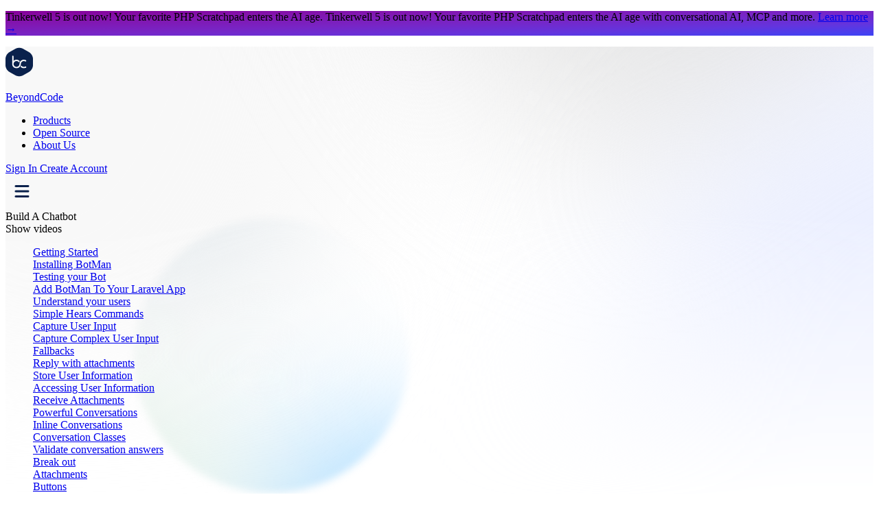

--- FILE ---
content_type: text/html; charset=UTF-8
request_url: https://beyondco.de/course/build-a-chatbot/natural-language-processing/introduction
body_size: 9345
content:
<!DOCTYPE html>
<html lang="en">
<head>
    <meta charset="utf-8">
    <meta name="viewport" content="width=device-width, initial-scale=1">
    <meta name="ahrefs-site-verification" content="5179741a52de628b7ade6c395de9c4628ac58317be69b8ed0cd7cbc5c696211b">

    <meta name="application-name" content="bc">
<meta name="mobile-web-app-capable" content="yes">
<meta name="apple-mobile-web-app-capable" content="yes">
<meta name="apple-mobile-web-app-title" content="bc">
<meta name="msapplication-TileColor" content="#ffffff">
<meta name="theme-color" content="#ffffff">
<meta name="apple-mobile-web-app-status-bar-style" content="#ffffff">
<meta name="msapplication-config" content="/img/favicon/browserconfig.xml?v=200601121715">
<link rel="apple-touch-icon" sizes="57x57" href="/img/favicon/apple-touch-icon-57x57.png?v=200601121715">
<link rel="apple-touch-icon" sizes="60x60" href="/img/favicon/apple-touch-icon-60x60.png?v=200601121715">
<link rel="apple-touch-icon" sizes="72x72" href="/img/favicon/apple-touch-icon-72x72.png?v=200601121715">
<link rel="apple-touch-icon" sizes="76x76" href="/img/favicon/apple-touch-icon-76x76.png?v=200601121715">
<link rel="apple-touch-icon" sizes="114x114" href="/img/favicon/apple-touch-icon-114x114.png?v=200601121715">
<link rel="apple-touch-icon" sizes="120x120" href="/img/favicon/apple-touch-icon-120x120.png?v=200601121715">
<link rel="apple-touch-icon" sizes="144x144" href="/img/favicon/apple-touch-icon-144x144.png?v=200601121715">
<link rel="apple-touch-icon" sizes="152x152" href="/img/favicon/apple-touch-icon-152x152.png?v=200601121715">
<link rel="apple-touch-icon" sizes="180x180" href="/img/favicon/apple-touch-icon-180x180.png?v=200601121715">
<link rel="icon" type="image/png" href="/img/favicon/android-chrome-36x36.png?v=200601121715" sizes="36x36">
<link rel="icon" type="image/png" href="/img/favicon/android-chrome-48x48.png?v=200601121715" sizes="48x48">
<link rel="icon" type="image/png" href="/img/favicon/android-chrome-72x72.png?v=200601121715" sizes="72x72">
<link rel="icon" type="image/png" href="/img/favicon/android-chrome-96x96.png?v=200601121715" sizes="96x96">
<link rel="icon" type="image/png" href="/img/favicon/android-chrome-144x144.png?v=200601121715" sizes="144x144">
<link rel="icon" type="image/png" href="/img/favicon/android-chrome-192x192.png?v=200601121715" sizes="192x192">
<link rel="icon" type="image/png" href="/img/favicon/favicon-16x16.png?v=200601121715" sizes="16x16">
<link rel="icon" type="image/png" href="/img/favicon/favicon-32x32.png?v=200601121715" sizes="32x32">
<link rel="icon" type="image/png" href="/img/favicon/favicon-96x96.png?v=200601121715" sizes="96x96">
<link rel="shortcut icon" type="image/x-icon" href="/img/favicon/favicon.ico?v=200601121715">
<meta name="msapplication-TileImage" content="/img/favicon/mstile-150x150.png?v=200601121715">
<meta name="msapplication-square70x70logo" content="/img/favicon/mstile-70x70.png?v=200601121715">
<meta name="msapplication-square150x150logo" content="/img/favicon/mstile-150x150.png?v=200601121715">
<meta name="msapplication-wide310x150logo" content="/img/favicon/mstile-310x150.png?v=200601121715">
<meta name="msapplication-square310x310logo" content="/img/favicon/mstile-310x310.png?v=200601121715">
<link href="/img/favicon/apple-touch-startup-image-320x460.png?v=200601121715" media="(device-width: 320px) and (device-height: 480px) and (-webkit-device-pixel-ratio: 1)" rel="apple-touch-startup-image">
<link href="/img/favicon/apple-touch-startup-image-640x920.png?v=200601121715" media="(device-width: 320px) and (device-height: 480px) and (-webkit-device-pixel-ratio: 2)" rel="apple-touch-startup-image">
<link href="/img/favicon/apple-touch-startup-image-640x1096.png?v=200601121715" media="(device-width: 320px) and (device-height: 568px) and (-webkit-device-pixel-ratio: 2)" rel="apple-touch-startup-image">
<link href="/img/favicon/apple-touch-startup-image-748x1024.png?v=200601121715" media="(device-width: 768px) and (device-height: 1024px) and (-webkit-device-pixel-ratio: 1) and (orientation: landscape)" rel="apple-touch-startup-image">
<link href="/img/favicon/apple-touch-startup-image-750x1024.png?v=200601121715" media="" rel="apple-touch-startup-image">
<link href="/img/favicon/apple-touch-startup-image-750x1294.png?v=200601121715" media="(device-width: 375px) and (device-height: 667px) and (-webkit-device-pixel-ratio: 2)" rel="apple-touch-startup-image">
<link href="/img/favicon/apple-touch-startup-image-768x1004.png?v=200601121715" media="(device-width: 768px) and (device-height: 1024px) and (-webkit-device-pixel-ratio: 1) and (orientation: portrait)" rel="apple-touch-startup-image">
<link href="/img/favicon/apple-touch-startup-image-1182x2208.png?v=200601121715" media="(device-width: 414px) and (device-height: 736px) and (-webkit-device-pixel-ratio: 3) and (orientation: landscape)" rel="apple-touch-startup-image">
<link href="/img/favicon/apple-touch-startup-image-1242x2148.png?v=200601121715" media="(device-width: 414px) and (device-height: 736px) and (-webkit-device-pixel-ratio: 3) and (orientation: portrait)" rel="apple-touch-startup-image">
<link href="/img/favicon/apple-touch-startup-image-1496x2048.png?v=200601121715" media="(device-width: 768px) and (device-height: 1024px) and (-webkit-device-pixel-ratio: 2) and (orientation: landscape)" rel="apple-touch-startup-image">
<link href="/img/favicon/apple-touch-startup-image-1536x2008.png?v=200601121715" media="(device-width: 768px) and (device-height: 1024px) and (-webkit-device-pixel-ratio: 2) and (orientation: portrait)" rel="apple-touch-startup-image">
<link rel="manifest" href="/img/favicon/manifest.json?v=200601121715" />    <title>Introduction - Build A Chatbot - Beyond Code</title>
<meta name="description" content="Let me give you a quick introduction into the world of natural language processing and how we can use it in our chatbot.">
<meta property="og:title" content="Introduction - Build A Chatbot">
<meta property="og:description" content="Let me give you a quick introduction into the world of natural language processing and how we can use it in our chatbot.">
<meta property="og:type" content="product">
<meta property="og:site_name" content="Beyond Code">
<meta property="og:image" content="https://i.vimeocdn.com/video/678792053-5c799e708e71db40c8a3293bb48976218611c7364a6fd4b9d2590be6b4476189-d_850x500?r=pad">

<meta name="twitter:card" content="summary_large_image">
<meta name="twitter:site" content="@beyondcode">
<meta name="twitter:creator" content="@beyondcode">
<meta name="twitter:image" content="https://i.vimeocdn.com/video/678792053-5c799e708e71db40c8a3293bb48976218611c7364a6fd4b9d2590be6b4476189-d_850x500?r=pad">
<meta name="twitter:title" content="Introduction - Build A Chatbot">
<meta name="twitter:description" content="Let me give you a quick introduction into the world of natural language processing and how we can use it in our chatbot.">

    <link href="https://fonts.googleapis.com/css2?family=Inter:wght@400;500;700&display=swap" rel="stylesheet">
    <link rel="preload" as="style" href="https://beyondco.de/build/assets/default-DcvINjjM.css" /><link rel="stylesheet" href="https://beyondco.de/build/assets/default-DcvINjjM.css" data-navigate-track="reload" />

    <!-- Livewire Styles --><style >[wire\:loading][wire\:loading], [wire\:loading\.delay][wire\:loading\.delay], [wire\:loading\.inline-block][wire\:loading\.inline-block], [wire\:loading\.inline][wire\:loading\.inline], [wire\:loading\.block][wire\:loading\.block], [wire\:loading\.flex][wire\:loading\.flex], [wire\:loading\.table][wire\:loading\.table], [wire\:loading\.grid][wire\:loading\.grid], [wire\:loading\.inline-flex][wire\:loading\.inline-flex] {display: none;}[wire\:loading\.delay\.none][wire\:loading\.delay\.none], [wire\:loading\.delay\.shortest][wire\:loading\.delay\.shortest], [wire\:loading\.delay\.shorter][wire\:loading\.delay\.shorter], [wire\:loading\.delay\.short][wire\:loading\.delay\.short], [wire\:loading\.delay\.default][wire\:loading\.delay\.default], [wire\:loading\.delay\.long][wire\:loading\.delay\.long], [wire\:loading\.delay\.longer][wire\:loading\.delay\.longer], [wire\:loading\.delay\.longest][wire\:loading\.delay\.longest] {display: none;}[wire\:offline][wire\:offline] {display: none;}[wire\:dirty]:not(textarea):not(input):not(select) {display: none;}:root {--livewire-progress-bar-color: #2299dd;}[x-cloak] {display: none !important;}[wire\:cloak] {display: none !important;}dialog#livewire-error::backdrop {background-color: rgba(0, 0, 0, .6);}</style>
    
<!-- Fathom - beautiful, simple website analytics -->
    <script src="https://cdn.usefathom.com/script.js" data-site="AGYCDGXY" defer></script>
    <!-- / Fathom -->

    </head>
<body>

    <div class="relative bg-dark-blue-800"
style="background-image: linear-gradient(to right bottom, #870099, #8215af, #7825c5, #6434dd, #3d43f5);">
    <div class="container mx-auto py-4 px-3 sm:px-6 lg:px-8">
        <div class="text-center">

            <p class="font-medium text-white">
        <span class="md:hidden">
          <span class="font-bold block">Tinkerwell 5 is out now!</span> Your favorite PHP Scratchpad enters the AI age.
        </span>
                <span class="hidden md:inline">
          <span class="font-bold block">Tinkerwell 5 is out now!</span>  Your favorite PHP Scratchpad enters the AI age with
          conversational AI, MCP and more.
        </span>

                <span class="block sm:ml-2 sm:inline-block">
          <a href="https://tinkerwell.app/whats-new-in-tinkerwell-5/?utm_source=bc-website&utm_medium=banner&utm_campaign=header" class="text-white font-bold underline">
              Learn more <span aria-hidden="true">&rarr;</span>
          </a>
        </span>

            </p>

        </div>
    </div>
</div>

<div style="    background: url('/svg/documentation.svg') top right no-repeat; 
    background-size: 100% 800px;
    background-position-x: calc(100% + 0px); 
    background-position-y: -140px;
">
        <div class="container mx-auto pt-4">
            <header x-data="{show: false}">
                <div class="flex items-center justify-between md:border-b md:border-dark-blue-800/10 text-dark-blue-800 pb-4">
                    <a href="/" class="inline-flex items-center">
                        <svg width="40" height="45" viewBox="0 0 40 45" fill="none" xmlns="http://www.w3.org/2000/svg">
                            <path d="M14.1169 3.30926C17.7698 1.25447 22.2302 1.25447 25.8831 3.30926L33.8831 7.80926C37.6617 9.93468 40 13.9329 40 18.2682V26.7318C40 31.0671 37.6617 35.0653 33.8831 37.1907L25.8831 41.6907C22.2302 43.7455 17.7698 43.7455 14.1169 41.6907L6.11686 37.1907C2.33834 35.0653 0 31.0671 0 26.7318V18.2682C0 13.9329 2.33834 9.93468 6.11687 7.80926L14.1169 3.30926Z" fill="#0A214C"/>
                            <g clip-path="url(#clip0)">
                                <path fill-rule="evenodd" clip-rule="evenodd" d="M10.706 13.1211C11.2556 13.1211 11.7013 13.5597 11.7013 14.1008V20.7794C12.8332 19.7296 14.3561 19.0842 16.0304 19.0842C17.7282 19.0842 19.3328 19.7481 20.5159 20.9226C20.6518 21.0576 20.6827 21.1015 20.8072 21.2497C20.1107 22.0722 19.8121 23.1499 19.8121 23.1499C19.5138 22.758 19.2141 22.4172 19.2141 22.4172C18.3945 21.5414 17.2471 21.0437 16.0304 21.0437C13.6433 21.0437 11.7013 22.9553 11.7013 25.3051C11.7013 27.655 13.6433 29.5669 16.0304 29.5669C18.4175 29.5669 20.3598 27.655 20.3598 25.3051C20.3598 21.8749 23.1945 19.0842 26.6792 19.0842C27.7904 19.0842 28.8834 19.3724 29.8402 19.9175C30.3159 20.1882 30.4784 20.7876 30.2033 21.2559C29.9277 21.7242 29.3189 21.8844 28.8434 21.6131C28.1892 21.2405 27.4409 21.0437 26.6792 21.0437C24.2923 21.0437 22.3501 22.9553 22.3501 25.3051C22.3501 28.7353 19.515 31.5261 16.0304 31.5261C12.5457 31.5261 9.71094 28.7353 9.71094 25.3051L9.71246 25.2399C9.71195 25.2289 9.71094 25.2182 9.71094 25.2072V14.1008C9.71094 13.5597 10.1563 13.1211 10.706 13.1211ZM22.8974 27.4604C23.2955 28.0483 23.7029 28.4 23.7358 28.4304C24.5388 29.1643 25.5789 29.5669 26.6792 29.5669C27.4409 29.5669 28.1892 29.3698 28.8434 28.9972C29.3189 28.7264 29.9277 28.8861 30.2033 29.3544C30.4784 29.8227 30.3159 30.4221 29.8402 30.6931C28.8834 31.2381 27.7904 31.5261 26.6792 31.5261C25.0439 31.5261 23.5 30.917 22.3197 29.8087C22.2929 29.7838 21.9285 29.4453 21.9022 29.4199C21.9022 29.4199 22.6983 28.2441 22.8974 27.4604Z" fill="white"/>
                            </g>
                            <defs>
                                <clipPath id="clip0">
                                    <rect x="9.28516" y="12.6565" width="21.4286" height="19.0848" fill="white"/>
                                </clipPath>
                            </defs>
                        </svg>
                        <p class="hidden xl:block ml-4 font-headline text-2xl">Beyond<span class="text-hulk-800">Code</span></p>
                    </a>
                    <div class="flex">
                        <ul class="hidden lg:flex font-medium border-r border-gun-grey-20 mr-4">
                            <li class="hover:bg-gun-grey-10 rounded px-1 lg:px-3 py-2 ml-3 md:ml-2 xl:ml-6  ">
                                <a href="/products">Products</a>
                            </li>
                            <li class="hover:bg-gun-grey-10 rounded px-1 lg:px-3 py-2 ml-3 md:ml-2 xl:ml-6 ">
                                <a href="/open-source">Open Source</a>
                            </li>
                            <li class="hover:bg-gun-grey-10 rounded px-1 lg:px-3 py-2 ml-3 md:ml-2 xl:ml-6 ">
                                <a href="/about-us">About Us</a>
                            </li>
                        </ul>

                        <div class="flex items-center">
                                                            <div>
                                    <a href="/login" class="items-center font-medium hidden md:inline-flex">
                                        Sign In
                                    </a>
                                    <a href="/login" class="inline-flex items-center font-medium ml-4 text-white text-center justify-center py-2 px-4 bg-hulk-800 hover:bg-hulk-700 rounded shadow">
                                        Create Account
                                    </a>
                                </div>
                                                        <div class="lg:hidden pl-4 relative">
                                <div class="cursor-pointer" @click="show=! show" @click.away="show=false">
                                    <svg width="48" height="48" viewBox="0 0 32 32" fill="none" xmlns="http://www.w3.org/2000/svg">
                                        <rect x="9" y="10" width="14" height="2" rx="1" fill="#0A214C"/>
                                        <rect x="9" y="15" width="14" height="2" rx="1" fill="#0A214C"/>
                                        <rect x="9" y="20" width="14" height="2" rx="1" fill="#0A214C"/>
                                    </svg>
                                </div>
                            </div>
                        </div>
                    </div>
                </div>
                <div>
                    <div class="" x-show="show" x-cloak>
                        <div class="">
                            <div class="py-1 text-base text-center leading-5 text-gray-700">
                                <a href="/products" class="border-b border-gray-50 block px-4 py-3 hover:text-gray-900 focus:outline-none focus:text-gray-900">
                                    Products
                                </a>
                                <a href="/open-source" class="border-b border-gray-50 block px-4 py-3 hover:text-gray-900 focus:outline-none focus:text-gray-900">
                                    Open Source
                                </a>
                                <a href="/about-us" class="border-b border-gray-50 block px-4 py-3 hover:text-gray-900 focus:outline-none focus:text-gray-900">
                                    About Us
                                </a>
                            </div>
                        </div>
                    </div>
                </div>
            </header>
        </div>

        
<style>[x-cloak] { display: none !important; }</style>

<div class="container" x-cloak x-data="{show: false}" id="app" style="background: url('/svg/orb_docs.svg') no-repeat 175px 0;">

    
    
    <div class="z-20 pt-12 pb-8 md:pb-24 text-hulk-800 font-headline text-5.5xl">Build A Chatbot</div>

    <div 
    x-show="show !== true"
    x-on:click="show=true" class="cursor-pointer block md:hidden w-auto text-dark-blue-800 h-10 inline-flex items-center justify-center px-4 bg-transparent border hover:border-gun-grey-30 border-gray-400 rounded my-4  font-medium">
        Show videos
    </div>

    <div 
    x-show="show === true"
    x-on:click="show=false" class="cursor-pointer block md:hidden w-auto text-dark-blue-800 h-10 inline-flex items-center justify-center px-4 bg-transparent border hover:border-gun-grey-30 border-gray-400 rounded my-4  font-medium">
        Hide videos
    </div>

    <div class="flex z-20">
        <div 
        x-show="show === true"
        class="menu 
        absolute bg-white z-10 left-0 px-8 w-full
        md:bg-transparent md:relative md:w-auto 
        pr-2  md:w-1/4 border-r border-midnight-50">
            <ul>
                                                    <li>
                        <a href="https://beyondco.de/course/build-a-chatbot/getting-started/installing-botman">
                            Getting Started
                        </a>
                        <ul>
                                                            <li class="flex items-center">
                                    <a class="" href="https://beyondco.de/course/build-a-chatbot/getting-started/installing-botman">
                                        Installing BotMan
                                    </a>
                                                                        <div class="pl-4" v-if="hasCompleted(1)">
                                        <div title="completed" class="bg-hulk-200 h-2 w-2 rounded-full"></div>
                                    </div>
                                </li>
                                                            <li class="flex items-center">
                                    <a class="" href="https://beyondco.de/course/build-a-chatbot/getting-started/testing-your-bot">
                                        Testing your Bot
                                    </a>
                                                                        <div class="pl-4" v-if="hasCompleted(2)">
                                        <div title="completed" class="bg-hulk-200 h-2 w-2 rounded-full"></div>
                                    </div>
                                </li>
                                                            <li class="flex items-center">
                                    <a class="" href="https://beyondco.de/course/build-a-chatbot/getting-started/add-botman-to-your-laravel-app">
                                        Add BotMan To Your Laravel App
                                    </a>
                                                                        <div class="pl-4" v-if="hasCompleted(3)">
                                        <div title="completed" class="bg-hulk-200 h-2 w-2 rounded-full"></div>
                                    </div>
                                </li>
                                                    </ul>
                    </li>
                                    <li>
                        <a href="https://beyondco.de/course/build-a-chatbot/understand-your-users/simple-hears-commands">
                            Understand your users
                        </a>
                        <ul>
                                                            <li class="flex items-center">
                                    <a class="" href="https://beyondco.de/course/build-a-chatbot/understand-your-users/simple-hears-commands">
                                        Simple Hears Commands
                                    </a>
                                                                        <div class="pl-4" v-if="hasCompleted(4)">
                                        <div title="completed" class="bg-hulk-200 h-2 w-2 rounded-full"></div>
                                    </div>
                                </li>
                                                            <li class="flex items-center">
                                    <a class="" href="https://beyondco.de/course/build-a-chatbot/understand-your-users/capture-user-input">
                                        Capture User Input
                                    </a>
                                                                        <div class="pl-4" v-if="hasCompleted(5)">
                                        <div title="completed" class="bg-hulk-200 h-2 w-2 rounded-full"></div>
                                    </div>
                                </li>
                                                            <li class="flex items-center">
                                    <a class="" href="https://beyondco.de/course/build-a-chatbot/understand-your-users/capture-complex-user-input">
                                        Capture Complex User Input
                                    </a>
                                                                        <div class="pl-4" v-if="hasCompleted(6)">
                                        <div title="completed" class="bg-hulk-200 h-2 w-2 rounded-full"></div>
                                    </div>
                                </li>
                                                            <li class="flex items-center">
                                    <a class="" href="https://beyondco.de/course/build-a-chatbot/understand-your-users/fallbacks">
                                        Fallbacks
                                    </a>
                                                                        <div class="pl-4" v-if="hasCompleted(7)">
                                        <div title="completed" class="bg-hulk-200 h-2 w-2 rounded-full"></div>
                                    </div>
                                </li>
                                                            <li class="flex items-center">
                                    <a class="" href="https://beyondco.de/course/build-a-chatbot/understand-your-users/reply-with-attachments">
                                        Reply with attachments
                                    </a>
                                                                        <div class="pl-4" v-if="hasCompleted(8)">
                                        <div title="completed" class="bg-hulk-200 h-2 w-2 rounded-full"></div>
                                    </div>
                                </li>
                                                            <li class="flex items-center">
                                    <a class="" href="https://beyondco.de/course/build-a-chatbot/understand-your-users/store-user-information">
                                        Store User Information
                                    </a>
                                                                        <div class="pl-4" v-if="hasCompleted(9)">
                                        <div title="completed" class="bg-hulk-200 h-2 w-2 rounded-full"></div>
                                    </div>
                                </li>
                                                            <li class="flex items-center">
                                    <a class="" href="https://beyondco.de/course/build-a-chatbot/understand-your-users/accessing-user-information">
                                        Accessing User Information
                                    </a>
                                                                        <div class="pl-4" v-if="hasCompleted(10)">
                                        <div title="completed" class="bg-hulk-200 h-2 w-2 rounded-full"></div>
                                    </div>
                                </li>
                                                            <li class="flex items-center">
                                    <a class="" href="https://beyondco.de/course/build-a-chatbot/understand-your-users/receive-attachments">
                                        Receive Attachments
                                    </a>
                                                                        <div class="pl-4" v-if="hasCompleted(11)">
                                        <div title="completed" class="bg-hulk-200 h-2 w-2 rounded-full"></div>
                                    </div>
                                </li>
                                                    </ul>
                    </li>
                                    <li>
                        <a href="https://beyondco.de/course/build-a-chatbot/powerful-conversations/inline-conversations">
                            Powerful Conversations
                        </a>
                        <ul>
                                                            <li class="flex items-center">
                                    <a class="" href="https://beyondco.de/course/build-a-chatbot/powerful-conversations/inline-conversations">
                                        Inline Conversations
                                    </a>
                                                                        <div class="pl-4" v-if="hasCompleted(12)">
                                        <div title="completed" class="bg-hulk-200 h-2 w-2 rounded-full"></div>
                                    </div>
                                </li>
                                                            <li class="flex items-center">
                                    <a class="" href="https://beyondco.de/course/build-a-chatbot/powerful-conversations/conversation-classes">
                                        Conversation Classes
                                    </a>
                                                                        <div class="pl-4" v-if="hasCompleted(13)">
                                        <div title="completed" class="bg-hulk-200 h-2 w-2 rounded-full"></div>
                                    </div>
                                </li>
                                                            <li class="flex items-center">
                                    <a class="" href="https://beyondco.de/course/build-a-chatbot/powerful-conversations/validate-conversation-answers">
                                        Validate conversation answers
                                    </a>
                                                                        <div class="pl-4" v-if="hasCompleted(14)">
                                        <div title="completed" class="bg-hulk-200 h-2 w-2 rounded-full"></div>
                                    </div>
                                </li>
                                                            <li class="flex items-center">
                                    <a class="" href="https://beyondco.de/course/build-a-chatbot/powerful-conversations/break-out">
                                        Break out
                                    </a>
                                                                        <div class="pl-4" v-if="hasCompleted(15)">
                                        <div title="completed" class="bg-hulk-200 h-2 w-2 rounded-full"></div>
                                    </div>
                                </li>
                                                            <li class="flex items-center">
                                    <a class="" href="https://beyondco.de/course/build-a-chatbot/powerful-conversations/attachments">
                                        Attachments
                                    </a>
                                                                        <div class="pl-4" v-if="hasCompleted(16)">
                                        <div title="completed" class="bg-hulk-200 h-2 w-2 rounded-full"></div>
                                    </div>
                                </li>
                                                            <li class="flex items-center">
                                    <a class="" href="https://beyondco.de/course/build-a-chatbot/powerful-conversations/buttons">
                                        Buttons
                                    </a>
                                                                        <div class="pl-4" v-if="hasCompleted(17)">
                                        <div title="completed" class="bg-hulk-200 h-2 w-2 rounded-full"></div>
                                    </div>
                                </li>
                                                    </ul>
                    </li>
                                    <li>
                        <a href="https://beyondco.de/course/build-a-chatbot/middleware-system/introduction">
                            Middleware System
                        </a>
                        <ul>
                                                            <li class="flex items-center">
                                    <a class="" href="https://beyondco.de/course/build-a-chatbot/middleware-system/introduction">
                                        Introduction
                                    </a>
                                                                        <div class="pl-4" v-if="hasCompleted(18)">
                                        <div title="completed" class="bg-hulk-200 h-2 w-2 rounded-full"></div>
                                    </div>
                                </li>
                                                            <li class="flex items-center">
                                    <a class="" href="https://beyondco.de/course/build-a-chatbot/middleware-system/received-middleware">
                                        Received Middleware
                                    </a>
                                                                        <div class="pl-4" v-if="hasCompleted(19)">
                                        <div title="completed" class="bg-hulk-200 h-2 w-2 rounded-full"></div>
                                    </div>
                                </li>
                                                            <li class="flex items-center">
                                    <a class="" href="https://beyondco.de/course/build-a-chatbot/middleware-system/heard-middleware">
                                        Heard Middleware
                                    </a>
                                                                        <div class="pl-4" v-if="hasCompleted(20)">
                                        <div title="completed" class="bg-hulk-200 h-2 w-2 rounded-full"></div>
                                    </div>
                                </li>
                                                            <li class="flex items-center">
                                    <a class="" href="https://beyondco.de/course/build-a-chatbot/middleware-system/sending-middleware">
                                        Sending Middleware
                                    </a>
                                                                        <div class="pl-4" v-if="hasCompleted(21)">
                                        <div title="completed" class="bg-hulk-200 h-2 w-2 rounded-full"></div>
                                    </div>
                                </li>
                                                            <li class="flex items-center">
                                    <a class="" href="https://beyondco.de/course/build-a-chatbot/middleware-system/captured-middleware">
                                        Captured Middleware
                                    </a>
                                                                        <div class="pl-4" v-if="hasCompleted(22)">
                                        <div title="completed" class="bg-hulk-200 h-2 w-2 rounded-full"></div>
                                    </div>
                                </li>
                                                            <li class="flex items-center">
                                    <a class="" href="https://beyondco.de/course/build-a-chatbot/middleware-system/matching-middleware">
                                        Matching Middleware
                                    </a>
                                                                        <div class="pl-4" v-if="hasCompleted(23)">
                                        <div title="completed" class="bg-hulk-200 h-2 w-2 rounded-full"></div>
                                    </div>
                                </li>
                                                            <li class="flex items-center">
                                    <a class="" href="https://beyondco.de/course/build-a-chatbot/middleware-system/middleware-groups">
                                        Middleware Groups
                                    </a>
                                                                        <div class="pl-4" v-if="hasCompleted(24)">
                                        <div title="completed" class="bg-hulk-200 h-2 w-2 rounded-full"></div>
                                    </div>
                                </li>
                                                    </ul>
                    </li>
                                    <li>
                        <a href="https://beyondco.de/course/build-a-chatbot/natural-language-processing/introduction">
                            Natural Language Processing
                        </a>
                        <ul>
                                                            <li class="flex items-center">
                                    <a class=" text-hulk-800 " href="https://beyondco.de/course/build-a-chatbot/natural-language-processing/introduction">
                                        Introduction
                                    </a>
                                                                        <div class="pl-4" v-if="hasCompleted(25)">
                                        <div title="completed" class="bg-hulk-200 h-2 w-2 rounded-full"></div>
                                    </div>
                                </li>
                                                            <li class="flex items-center">
                                    <a class="" href="https://beyondco.de/course/build-a-chatbot/natural-language-processing/setup-dialogflow">
                                        Setup Dialogflow
                                    </a>
                                                                        <div class="pl-4" v-if="hasCompleted(26)">
                                        <div title="completed" class="bg-hulk-200 h-2 w-2 rounded-full"></div>
                                    </div>
                                </li>
                                                            <li class="flex items-center">
                                    <a class="" href="https://beyondco.de/course/build-a-chatbot/natural-language-processing/using-the-dialogflow-middleware">
                                        Using the Dialogflow Middleware
                                    </a>
                                                                        <div class="pl-4" v-if="hasCompleted(27)">
                                        <div title="completed" class="bg-hulk-200 h-2 w-2 rounded-full"></div>
                                    </div>
                                </li>
                                                    </ul>
                    </li>
                                    <li>
                        <a href="https://beyondco.de/course/build-a-chatbot/create-a-todobot/introduction">
                            Create a TodoBot
                        </a>
                        <ul>
                                                            <li class="flex items-center">
                                    <a class="" href="https://beyondco.de/course/build-a-chatbot/create-a-todobot/introduction">
                                        Introduction
                                    </a>
                                                                        <div class="pl-4" v-if="hasCompleted(34)">
                                        <div title="completed" class="bg-hulk-200 h-2 w-2 rounded-full"></div>
                                    </div>
                                </li>
                                                            <li class="flex items-center">
                                    <a class="" href="https://beyondco.de/course/build-a-chatbot/create-a-todobot/show-my-todos">
                                        Show my todos
                                    </a>
                                                                        <div class="pl-4" v-if="hasCompleted(35)">
                                        <div title="completed" class="bg-hulk-200 h-2 w-2 rounded-full"></div>
                                    </div>
                                </li>
                                                            <li class="flex items-center">
                                    <a class="" href="https://beyondco.de/course/build-a-chatbot/create-a-todobot/add-new-todo">
                                        Add new todo
                                    </a>
                                                                        <div class="pl-4" v-if="hasCompleted(36)">
                                        <div title="completed" class="bg-hulk-200 h-2 w-2 rounded-full"></div>
                                    </div>
                                </li>
                                                            <li class="flex items-center">
                                    <a class="" href="https://beyondco.de/course/build-a-chatbot/create-a-todobot/finish-todos">
                                        Finish Todos
                                    </a>
                                                                        <div class="pl-4" v-if="hasCompleted(37)">
                                        <div title="completed" class="bg-hulk-200 h-2 w-2 rounded-full"></div>
                                    </div>
                                </li>
                                                            <li class="flex items-center">
                                    <a class="" href="https://beyondco.de/course/build-a-chatbot/create-a-todobot/delete-todos">
                                        Delete Todos
                                    </a>
                                                                        <div class="pl-4" v-if="hasCompleted(38)">
                                        <div title="completed" class="bg-hulk-200 h-2 w-2 rounded-full"></div>
                                    </div>
                                </li>
                                                            <li class="flex items-center">
                                    <a class="" href="https://beyondco.de/course/build-a-chatbot/create-a-todobot/improving-the-bot">
                                        Improving the bot
                                    </a>
                                                                        <div class="pl-4" v-if="hasCompleted(39)">
                                        <div title="completed" class="bg-hulk-200 h-2 w-2 rounded-full"></div>
                                    </div>
                                </li>
                                                            <li class="flex items-center">
                                    <a class="" href="https://beyondco.de/course/build-a-chatbot/create-a-todobot/connect-our-chatbot">
                                        Connect our chatbot
                                    </a>
                                                                        <div class="pl-4" v-if="hasCompleted(40)">
                                        <div title="completed" class="bg-hulk-200 h-2 w-2 rounded-full"></div>
                                    </div>
                                </li>
                                                    </ul>
                    </li>
                                    <li>
                        <a href="https://beyondco.de/course/build-a-chatbot/botman-on-your-website/introduction">
                            BotMan on your Website
                        </a>
                        <ul>
                                                            <li class="flex items-center">
                                    <a class="" href="https://beyondco.de/course/build-a-chatbot/botman-on-your-website/introduction">
                                        Introduction
                                    </a>
                                                                        <div class="pl-4" v-if="hasCompleted(41)">
                                        <div title="completed" class="bg-hulk-200 h-2 w-2 rounded-full"></div>
                                    </div>
                                </li>
                                                            <li class="flex items-center">
                                    <a class="" href="https://beyondco.de/course/build-a-chatbot/botman-on-your-website/associating-users">
                                        Associating Users
                                    </a>
                                                                        <div class="pl-4" v-if="hasCompleted(42)">
                                        <div title="completed" class="bg-hulk-200 h-2 w-2 rounded-full"></div>
                                    </div>
                                </li>
                                                            <li class="flex items-center">
                                    <a class="" href="https://beyondco.de/course/build-a-chatbot/botman-on-your-website/programatic-access">
                                        Programatic Access
                                    </a>
                                                                        <div class="pl-4" v-if="hasCompleted(43)">
                                        <div title="completed" class="bg-hulk-200 h-2 w-2 rounded-full"></div>
                                    </div>
                                </li>
                                                    </ul>
                    </li>
                                    <li>
                        <a href="https://beyondco.de/course/build-a-chatbot/alexa-skill-development/introduction-to-alexa">
                            Alexa Skill Development
                        </a>
                        <ul>
                                                            <li class="flex items-center">
                                    <a class="" href="https://beyondco.de/course/build-a-chatbot/alexa-skill-development/introduction-to-alexa">
                                        Introduction to Alexa
                                    </a>
                                                                        <div class="pl-4" v-if="hasCompleted(44)">
                                        <div title="completed" class="bg-hulk-200 h-2 w-2 rounded-full"></div>
                                    </div>
                                </li>
                                                            <li class="flex items-center">
                                    <a class="" href="https://beyondco.de/course/build-a-chatbot/alexa-skill-development/your-first-skill">
                                        Your First Skill
                                    </a>
                                                                        <div class="pl-4" v-if="hasCompleted(45)">
                                        <div title="completed" class="bg-hulk-200 h-2 w-2 rounded-full"></div>
                                    </div>
                                </li>
                                                            <li class="flex items-center">
                                    <a class="" href="https://beyondco.de/course/build-a-chatbot/alexa-skill-development/skill-slots">
                                        Skill Slots
                                    </a>
                                                                        <div class="pl-4" v-if="hasCompleted(46)">
                                        <div title="completed" class="bg-hulk-200 h-2 w-2 rounded-full"></div>
                                    </div>
                                </li>
                                                            <li class="flex items-center">
                                    <a class="" href="https://beyondco.de/course/build-a-chatbot/alexa-skill-development/pre-existing-slot-types">
                                        Pre-Existing Slot Types
                                    </a>
                                                                        <div class="pl-4" v-if="hasCompleted(47)">
                                        <div title="completed" class="bg-hulk-200 h-2 w-2 rounded-full"></div>
                                    </div>
                                </li>
                                                            <li class="flex items-center">
                                    <a class="" href="https://beyondco.de/course/build-a-chatbot/alexa-skill-development/dialog-management">
                                        Dialog Management
                                    </a>
                                                                        <div class="pl-4" v-if="hasCompleted(48)">
                                        <div title="completed" class="bg-hulk-200 h-2 w-2 rounded-full"></div>
                                    </div>
                                </li>
                                                    </ul>
                    </li>
                                    <li>
                        <a href="https://beyondco.de/course/build-a-chatbot/facebook-messenger/getting-started">
                            Facebook Messenger
                        </a>
                        <ul>
                                                            <li class="flex items-center">
                                    <a class="" href="https://beyondco.de/course/build-a-chatbot/facebook-messenger/getting-started">
                                        Getting Started
                                    </a>
                                                                        <div class="pl-4" v-if="hasCompleted(49)">
                                        <div title="completed" class="bg-hulk-200 h-2 w-2 rounded-full"></div>
                                    </div>
                                </li>
                                                            <li class="flex items-center">
                                    <a class="" href="https://beyondco.de/course/build-a-chatbot/facebook-messenger/get-started-button">
                                        Get Started Button
                                    </a>
                                                                        <div class="pl-4" v-if="hasCompleted(50)">
                                        <div title="completed" class="bg-hulk-200 h-2 w-2 rounded-full"></div>
                                    </div>
                                </li>
                                                            <li class="flex items-center">
                                    <a class="" href="https://beyondco.de/course/build-a-chatbot/facebook-messenger/greeting-text">
                                        Greeting Texts
                                    </a>
                                                                        <div class="pl-4" v-if="hasCompleted(51)">
                                        <div title="completed" class="bg-hulk-200 h-2 w-2 rounded-full"></div>
                                    </div>
                                </li>
                                                            <li class="flex items-center">
                                    <a class="" href="https://beyondco.de/course/build-a-chatbot/facebook-messenger/persistent-menus">
                                        Persistent Menus
                                    </a>
                                                                        <div class="pl-4" v-if="hasCompleted(52)">
                                        <div title="completed" class="bg-hulk-200 h-2 w-2 rounded-full"></div>
                                    </div>
                                </li>
                                                    </ul>
                    </li>
                                    <li>
                        <a href="https://beyondco.de/course/build-a-chatbot/testing/chatbot-testing">
                            Testing
                        </a>
                        <ul>
                                                            <li class="flex items-center">
                                    <a class="" href="https://beyondco.de/course/build-a-chatbot/testing/chatbot-testing">
                                        Chatbot Testing
                                    </a>
                                                                        <div class="pl-4" v-if="hasCompleted(53)">
                                        <div title="completed" class="bg-hulk-200 h-2 w-2 rounded-full"></div>
                                    </div>
                                </li>
                                                    </ul>
                    </li>
                            </ul>
        </div>
        <div 
        class="menu 
        hidden md:bg-transparent md:relative md:w-auto 
        pr-2  md:block md:w-1/4 border-r border-midnight-50">
            <ul>
                                                    <li>
                        <a href="https://beyondco.de/course/build-a-chatbot/getting-started/installing-botman">
                            Getting Started
                        </a>
                        <ul>
                                                            <li class="flex items-center">
                                    <a class="" href="https://beyondco.de/course/build-a-chatbot/getting-started/installing-botman">
                                        Installing BotMan
                                    </a>
                                                                        <div class="pl-4" v-if="hasCompleted(1)">
                                        <div title="completed" class="bg-hulk-200 h-2 w-2 rounded-full"></div>
                                    </div>
                                </li>
                                                            <li class="flex items-center">
                                    <a class="" href="https://beyondco.de/course/build-a-chatbot/getting-started/testing-your-bot">
                                        Testing your Bot
                                    </a>
                                                                        <div class="pl-4" v-if="hasCompleted(2)">
                                        <div title="completed" class="bg-hulk-200 h-2 w-2 rounded-full"></div>
                                    </div>
                                </li>
                                                            <li class="flex items-center">
                                    <a class="" href="https://beyondco.de/course/build-a-chatbot/getting-started/add-botman-to-your-laravel-app">
                                        Add BotMan To Your Laravel App
                                    </a>
                                                                        <div class="pl-4" v-if="hasCompleted(3)">
                                        <div title="completed" class="bg-hulk-200 h-2 w-2 rounded-full"></div>
                                    </div>
                                </li>
                                                    </ul>
                    </li>
                                    <li>
                        <a href="https://beyondco.de/course/build-a-chatbot/understand-your-users/simple-hears-commands">
                            Understand your users
                        </a>
                        <ul>
                                                            <li class="flex items-center">
                                    <a class="" href="https://beyondco.de/course/build-a-chatbot/understand-your-users/simple-hears-commands">
                                        Simple Hears Commands
                                    </a>
                                                                        <div class="pl-4" v-if="hasCompleted(4)">
                                        <div title="completed" class="bg-hulk-200 h-2 w-2 rounded-full"></div>
                                    </div>
                                </li>
                                                            <li class="flex items-center">
                                    <a class="" href="https://beyondco.de/course/build-a-chatbot/understand-your-users/capture-user-input">
                                        Capture User Input
                                    </a>
                                                                        <div class="pl-4" v-if="hasCompleted(5)">
                                        <div title="completed" class="bg-hulk-200 h-2 w-2 rounded-full"></div>
                                    </div>
                                </li>
                                                            <li class="flex items-center">
                                    <a class="" href="https://beyondco.de/course/build-a-chatbot/understand-your-users/capture-complex-user-input">
                                        Capture Complex User Input
                                    </a>
                                                                        <div class="pl-4" v-if="hasCompleted(6)">
                                        <div title="completed" class="bg-hulk-200 h-2 w-2 rounded-full"></div>
                                    </div>
                                </li>
                                                            <li class="flex items-center">
                                    <a class="" href="https://beyondco.de/course/build-a-chatbot/understand-your-users/fallbacks">
                                        Fallbacks
                                    </a>
                                                                        <div class="pl-4" v-if="hasCompleted(7)">
                                        <div title="completed" class="bg-hulk-200 h-2 w-2 rounded-full"></div>
                                    </div>
                                </li>
                                                            <li class="flex items-center">
                                    <a class="" href="https://beyondco.de/course/build-a-chatbot/understand-your-users/reply-with-attachments">
                                        Reply with attachments
                                    </a>
                                                                        <div class="pl-4" v-if="hasCompleted(8)">
                                        <div title="completed" class="bg-hulk-200 h-2 w-2 rounded-full"></div>
                                    </div>
                                </li>
                                                            <li class="flex items-center">
                                    <a class="" href="https://beyondco.de/course/build-a-chatbot/understand-your-users/store-user-information">
                                        Store User Information
                                    </a>
                                                                        <div class="pl-4" v-if="hasCompleted(9)">
                                        <div title="completed" class="bg-hulk-200 h-2 w-2 rounded-full"></div>
                                    </div>
                                </li>
                                                            <li class="flex items-center">
                                    <a class="" href="https://beyondco.de/course/build-a-chatbot/understand-your-users/accessing-user-information">
                                        Accessing User Information
                                    </a>
                                                                        <div class="pl-4" v-if="hasCompleted(10)">
                                        <div title="completed" class="bg-hulk-200 h-2 w-2 rounded-full"></div>
                                    </div>
                                </li>
                                                            <li class="flex items-center">
                                    <a class="" href="https://beyondco.de/course/build-a-chatbot/understand-your-users/receive-attachments">
                                        Receive Attachments
                                    </a>
                                                                        <div class="pl-4" v-if="hasCompleted(11)">
                                        <div title="completed" class="bg-hulk-200 h-2 w-2 rounded-full"></div>
                                    </div>
                                </li>
                                                    </ul>
                    </li>
                                    <li>
                        <a href="https://beyondco.de/course/build-a-chatbot/powerful-conversations/inline-conversations">
                            Powerful Conversations
                        </a>
                        <ul>
                                                            <li class="flex items-center">
                                    <a class="" href="https://beyondco.de/course/build-a-chatbot/powerful-conversations/inline-conversations">
                                        Inline Conversations
                                    </a>
                                                                        <div class="pl-4" v-if="hasCompleted(12)">
                                        <div title="completed" class="bg-hulk-200 h-2 w-2 rounded-full"></div>
                                    </div>
                                </li>
                                                            <li class="flex items-center">
                                    <a class="" href="https://beyondco.de/course/build-a-chatbot/powerful-conversations/conversation-classes">
                                        Conversation Classes
                                    </a>
                                                                        <div class="pl-4" v-if="hasCompleted(13)">
                                        <div title="completed" class="bg-hulk-200 h-2 w-2 rounded-full"></div>
                                    </div>
                                </li>
                                                            <li class="flex items-center">
                                    <a class="" href="https://beyondco.de/course/build-a-chatbot/powerful-conversations/validate-conversation-answers">
                                        Validate conversation answers
                                    </a>
                                                                        <div class="pl-4" v-if="hasCompleted(14)">
                                        <div title="completed" class="bg-hulk-200 h-2 w-2 rounded-full"></div>
                                    </div>
                                </li>
                                                            <li class="flex items-center">
                                    <a class="" href="https://beyondco.de/course/build-a-chatbot/powerful-conversations/break-out">
                                        Break out
                                    </a>
                                                                        <div class="pl-4" v-if="hasCompleted(15)">
                                        <div title="completed" class="bg-hulk-200 h-2 w-2 rounded-full"></div>
                                    </div>
                                </li>
                                                            <li class="flex items-center">
                                    <a class="" href="https://beyondco.de/course/build-a-chatbot/powerful-conversations/attachments">
                                        Attachments
                                    </a>
                                                                        <div class="pl-4" v-if="hasCompleted(16)">
                                        <div title="completed" class="bg-hulk-200 h-2 w-2 rounded-full"></div>
                                    </div>
                                </li>
                                                            <li class="flex items-center">
                                    <a class="" href="https://beyondco.de/course/build-a-chatbot/powerful-conversations/buttons">
                                        Buttons
                                    </a>
                                                                        <div class="pl-4" v-if="hasCompleted(17)">
                                        <div title="completed" class="bg-hulk-200 h-2 w-2 rounded-full"></div>
                                    </div>
                                </li>
                                                    </ul>
                    </li>
                                    <li>
                        <a href="https://beyondco.de/course/build-a-chatbot/middleware-system/introduction">
                            Middleware System
                        </a>
                        <ul>
                                                            <li class="flex items-center">
                                    <a class="" href="https://beyondco.de/course/build-a-chatbot/middleware-system/introduction">
                                        Introduction
                                    </a>
                                                                        <div class="pl-4" v-if="hasCompleted(18)">
                                        <div title="completed" class="bg-hulk-200 h-2 w-2 rounded-full"></div>
                                    </div>
                                </li>
                                                            <li class="flex items-center">
                                    <a class="" href="https://beyondco.de/course/build-a-chatbot/middleware-system/received-middleware">
                                        Received Middleware
                                    </a>
                                                                        <div class="pl-4" v-if="hasCompleted(19)">
                                        <div title="completed" class="bg-hulk-200 h-2 w-2 rounded-full"></div>
                                    </div>
                                </li>
                                                            <li class="flex items-center">
                                    <a class="" href="https://beyondco.de/course/build-a-chatbot/middleware-system/heard-middleware">
                                        Heard Middleware
                                    </a>
                                                                        <div class="pl-4" v-if="hasCompleted(20)">
                                        <div title="completed" class="bg-hulk-200 h-2 w-2 rounded-full"></div>
                                    </div>
                                </li>
                                                            <li class="flex items-center">
                                    <a class="" href="https://beyondco.de/course/build-a-chatbot/middleware-system/sending-middleware">
                                        Sending Middleware
                                    </a>
                                                                        <div class="pl-4" v-if="hasCompleted(21)">
                                        <div title="completed" class="bg-hulk-200 h-2 w-2 rounded-full"></div>
                                    </div>
                                </li>
                                                            <li class="flex items-center">
                                    <a class="" href="https://beyondco.de/course/build-a-chatbot/middleware-system/captured-middleware">
                                        Captured Middleware
                                    </a>
                                                                        <div class="pl-4" v-if="hasCompleted(22)">
                                        <div title="completed" class="bg-hulk-200 h-2 w-2 rounded-full"></div>
                                    </div>
                                </li>
                                                            <li class="flex items-center">
                                    <a class="" href="https://beyondco.de/course/build-a-chatbot/middleware-system/matching-middleware">
                                        Matching Middleware
                                    </a>
                                                                        <div class="pl-4" v-if="hasCompleted(23)">
                                        <div title="completed" class="bg-hulk-200 h-2 w-2 rounded-full"></div>
                                    </div>
                                </li>
                                                            <li class="flex items-center">
                                    <a class="" href="https://beyondco.de/course/build-a-chatbot/middleware-system/middleware-groups">
                                        Middleware Groups
                                    </a>
                                                                        <div class="pl-4" v-if="hasCompleted(24)">
                                        <div title="completed" class="bg-hulk-200 h-2 w-2 rounded-full"></div>
                                    </div>
                                </li>
                                                    </ul>
                    </li>
                                    <li>
                        <a href="https://beyondco.de/course/build-a-chatbot/natural-language-processing/introduction">
                            Natural Language Processing
                        </a>
                        <ul>
                                                            <li class="flex items-center">
                                    <a class=" text-hulk-800 " href="https://beyondco.de/course/build-a-chatbot/natural-language-processing/introduction">
                                        Introduction
                                    </a>
                                                                        <div class="pl-4" v-if="hasCompleted(25)">
                                        <div title="completed" class="bg-hulk-200 h-2 w-2 rounded-full"></div>
                                    </div>
                                </li>
                                                            <li class="flex items-center">
                                    <a class="" href="https://beyondco.de/course/build-a-chatbot/natural-language-processing/setup-dialogflow">
                                        Setup Dialogflow
                                    </a>
                                                                        <div class="pl-4" v-if="hasCompleted(26)">
                                        <div title="completed" class="bg-hulk-200 h-2 w-2 rounded-full"></div>
                                    </div>
                                </li>
                                                            <li class="flex items-center">
                                    <a class="" href="https://beyondco.de/course/build-a-chatbot/natural-language-processing/using-the-dialogflow-middleware">
                                        Using the Dialogflow Middleware
                                    </a>
                                                                        <div class="pl-4" v-if="hasCompleted(27)">
                                        <div title="completed" class="bg-hulk-200 h-2 w-2 rounded-full"></div>
                                    </div>
                                </li>
                                                    </ul>
                    </li>
                                    <li>
                        <a href="https://beyondco.de/course/build-a-chatbot/create-a-todobot/introduction">
                            Create a TodoBot
                        </a>
                        <ul>
                                                            <li class="flex items-center">
                                    <a class="" href="https://beyondco.de/course/build-a-chatbot/create-a-todobot/introduction">
                                        Introduction
                                    </a>
                                                                        <div class="pl-4" v-if="hasCompleted(34)">
                                        <div title="completed" class="bg-hulk-200 h-2 w-2 rounded-full"></div>
                                    </div>
                                </li>
                                                            <li class="flex items-center">
                                    <a class="" href="https://beyondco.de/course/build-a-chatbot/create-a-todobot/show-my-todos">
                                        Show my todos
                                    </a>
                                                                        <div class="pl-4" v-if="hasCompleted(35)">
                                        <div title="completed" class="bg-hulk-200 h-2 w-2 rounded-full"></div>
                                    </div>
                                </li>
                                                            <li class="flex items-center">
                                    <a class="" href="https://beyondco.de/course/build-a-chatbot/create-a-todobot/add-new-todo">
                                        Add new todo
                                    </a>
                                                                        <div class="pl-4" v-if="hasCompleted(36)">
                                        <div title="completed" class="bg-hulk-200 h-2 w-2 rounded-full"></div>
                                    </div>
                                </li>
                                                            <li class="flex items-center">
                                    <a class="" href="https://beyondco.de/course/build-a-chatbot/create-a-todobot/finish-todos">
                                        Finish Todos
                                    </a>
                                                                        <div class="pl-4" v-if="hasCompleted(37)">
                                        <div title="completed" class="bg-hulk-200 h-2 w-2 rounded-full"></div>
                                    </div>
                                </li>
                                                            <li class="flex items-center">
                                    <a class="" href="https://beyondco.de/course/build-a-chatbot/create-a-todobot/delete-todos">
                                        Delete Todos
                                    </a>
                                                                        <div class="pl-4" v-if="hasCompleted(38)">
                                        <div title="completed" class="bg-hulk-200 h-2 w-2 rounded-full"></div>
                                    </div>
                                </li>
                                                            <li class="flex items-center">
                                    <a class="" href="https://beyondco.de/course/build-a-chatbot/create-a-todobot/improving-the-bot">
                                        Improving the bot
                                    </a>
                                                                        <div class="pl-4" v-if="hasCompleted(39)">
                                        <div title="completed" class="bg-hulk-200 h-2 w-2 rounded-full"></div>
                                    </div>
                                </li>
                                                            <li class="flex items-center">
                                    <a class="" href="https://beyondco.de/course/build-a-chatbot/create-a-todobot/connect-our-chatbot">
                                        Connect our chatbot
                                    </a>
                                                                        <div class="pl-4" v-if="hasCompleted(40)">
                                        <div title="completed" class="bg-hulk-200 h-2 w-2 rounded-full"></div>
                                    </div>
                                </li>
                                                    </ul>
                    </li>
                                    <li>
                        <a href="https://beyondco.de/course/build-a-chatbot/botman-on-your-website/introduction">
                            BotMan on your Website
                        </a>
                        <ul>
                                                            <li class="flex items-center">
                                    <a class="" href="https://beyondco.de/course/build-a-chatbot/botman-on-your-website/introduction">
                                        Introduction
                                    </a>
                                                                        <div class="pl-4" v-if="hasCompleted(41)">
                                        <div title="completed" class="bg-hulk-200 h-2 w-2 rounded-full"></div>
                                    </div>
                                </li>
                                                            <li class="flex items-center">
                                    <a class="" href="https://beyondco.de/course/build-a-chatbot/botman-on-your-website/associating-users">
                                        Associating Users
                                    </a>
                                                                        <div class="pl-4" v-if="hasCompleted(42)">
                                        <div title="completed" class="bg-hulk-200 h-2 w-2 rounded-full"></div>
                                    </div>
                                </li>
                                                            <li class="flex items-center">
                                    <a class="" href="https://beyondco.de/course/build-a-chatbot/botman-on-your-website/programatic-access">
                                        Programatic Access
                                    </a>
                                                                        <div class="pl-4" v-if="hasCompleted(43)">
                                        <div title="completed" class="bg-hulk-200 h-2 w-2 rounded-full"></div>
                                    </div>
                                </li>
                                                    </ul>
                    </li>
                                    <li>
                        <a href="https://beyondco.de/course/build-a-chatbot/alexa-skill-development/introduction-to-alexa">
                            Alexa Skill Development
                        </a>
                        <ul>
                                                            <li class="flex items-center">
                                    <a class="" href="https://beyondco.de/course/build-a-chatbot/alexa-skill-development/introduction-to-alexa">
                                        Introduction to Alexa
                                    </a>
                                                                        <div class="pl-4" v-if="hasCompleted(44)">
                                        <div title="completed" class="bg-hulk-200 h-2 w-2 rounded-full"></div>
                                    </div>
                                </li>
                                                            <li class="flex items-center">
                                    <a class="" href="https://beyondco.de/course/build-a-chatbot/alexa-skill-development/your-first-skill">
                                        Your First Skill
                                    </a>
                                                                        <div class="pl-4" v-if="hasCompleted(45)">
                                        <div title="completed" class="bg-hulk-200 h-2 w-2 rounded-full"></div>
                                    </div>
                                </li>
                                                            <li class="flex items-center">
                                    <a class="" href="https://beyondco.de/course/build-a-chatbot/alexa-skill-development/skill-slots">
                                        Skill Slots
                                    </a>
                                                                        <div class="pl-4" v-if="hasCompleted(46)">
                                        <div title="completed" class="bg-hulk-200 h-2 w-2 rounded-full"></div>
                                    </div>
                                </li>
                                                            <li class="flex items-center">
                                    <a class="" href="https://beyondco.de/course/build-a-chatbot/alexa-skill-development/pre-existing-slot-types">
                                        Pre-Existing Slot Types
                                    </a>
                                                                        <div class="pl-4" v-if="hasCompleted(47)">
                                        <div title="completed" class="bg-hulk-200 h-2 w-2 rounded-full"></div>
                                    </div>
                                </li>
                                                            <li class="flex items-center">
                                    <a class="" href="https://beyondco.de/course/build-a-chatbot/alexa-skill-development/dialog-management">
                                        Dialog Management
                                    </a>
                                                                        <div class="pl-4" v-if="hasCompleted(48)">
                                        <div title="completed" class="bg-hulk-200 h-2 w-2 rounded-full"></div>
                                    </div>
                                </li>
                                                    </ul>
                    </li>
                                    <li>
                        <a href="https://beyondco.de/course/build-a-chatbot/facebook-messenger/getting-started">
                            Facebook Messenger
                        </a>
                        <ul>
                                                            <li class="flex items-center">
                                    <a class="" href="https://beyondco.de/course/build-a-chatbot/facebook-messenger/getting-started">
                                        Getting Started
                                    </a>
                                                                        <div class="pl-4" v-if="hasCompleted(49)">
                                        <div title="completed" class="bg-hulk-200 h-2 w-2 rounded-full"></div>
                                    </div>
                                </li>
                                                            <li class="flex items-center">
                                    <a class="" href="https://beyondco.de/course/build-a-chatbot/facebook-messenger/get-started-button">
                                        Get Started Button
                                    </a>
                                                                        <div class="pl-4" v-if="hasCompleted(50)">
                                        <div title="completed" class="bg-hulk-200 h-2 w-2 rounded-full"></div>
                                    </div>
                                </li>
                                                            <li class="flex items-center">
                                    <a class="" href="https://beyondco.de/course/build-a-chatbot/facebook-messenger/greeting-text">
                                        Greeting Texts
                                    </a>
                                                                        <div class="pl-4" v-if="hasCompleted(51)">
                                        <div title="completed" class="bg-hulk-200 h-2 w-2 rounded-full"></div>
                                    </div>
                                </li>
                                                            <li class="flex items-center">
                                    <a class="" href="https://beyondco.de/course/build-a-chatbot/facebook-messenger/persistent-menus">
                                        Persistent Menus
                                    </a>
                                                                        <div class="pl-4" v-if="hasCompleted(52)">
                                        <div title="completed" class="bg-hulk-200 h-2 w-2 rounded-full"></div>
                                    </div>
                                </li>
                                                    </ul>
                    </li>
                                    <li>
                        <a href="https://beyondco.de/course/build-a-chatbot/testing/chatbot-testing">
                            Testing
                        </a>
                        <ul>
                                                            <li class="flex items-center">
                                    <a class="" href="https://beyondco.de/course/build-a-chatbot/testing/chatbot-testing">
                                        Chatbot Testing
                                    </a>
                                                                        <div class="pl-4" v-if="hasCompleted(53)">
                                        <div title="completed" class="bg-hulk-200 h-2 w-2 rounded-full"></div>
                                    </div>
                                </li>
                                                    </ul>
                    </li>
                            </ul>
        </div>
        <div class="w-full md:w-3/4 md:pl-16">
            <div class="w-full flex items-center h-16 pb-4  justify-end ">
                                                    <a href="https://beyondco.de/course/build-a-chatbot/natural-language-processing/setup-dialogflow" class="inline-flex items-center text-dark-blue-800 font-medium">
                        <span>Setup Dialogflow</span>
                        <svg class="ml-2" width="11" height="10" viewBox="0 0 11 10" fill="none" xmlns="http://www.w3.org/2000/svg"><path d="M6.46236 9.06463L10.9815 4.54545L6.46236 0.0262783L5.56747 0.921164L8.5554 3.89915H0.75V5.19176H8.5554L5.56747 8.17472L6.46236 9.06463Z" class="fill-current" /></svg>
                    </a>
                            </div>

            <div class="markdown py-8">
                <div class="flex flex-col md:flex-row md:items-center md:justify-between">
                    <h1 style="margin: 0">Introduction</h1>

                                            <a
                                href="/login"
                                style="border-style: solid; font-weight: 500; border-bottom-width: 2px"
                                class="cursor-pointer hover:bg-hulk-800 hover:text-white hover:border-transparent inline-block rounded-lg border-2 px-2 font-medium border-dark-blue-800">
                            Login to track your progress
                        </a>
                                    </div>
                <p>
                    Let me give you a quick introduction into the world of natural language processing and how we can use it in our chatbot.
                </p>
            </div>

            <div>
                                    <div class="plyr__video-embed shadow-lg" id="player" data-video-id="25">
                        <iframe src="https://player.vimeo.com/video/252218353?loop=false&amp;byline=false&amp;portrait=false&amp;title=false&amp;speed=true&amp;transparent=0&amp;gesture=media" allowfullscreen allowtransparency></iframe>
                    </div>
                                            </div>
            
            <div class="pt-8">
                                    <a href="https://player.vimeo.com/progressive_redirect/download/252218353/container/a1b28141-5682-49f2-a8a5-8145354932cb/be50a986/introduction%20%281080p%29.mp4?expires=1769186869&amp;loc=external&amp;oauth2_token_id=1173528618&amp;signature=e8a62374e633b854d7ea3394e232645cce8773d3f7e4fe853bcdf418cfccba18&amp;user_id=9906468" class="py-2 block no-underline hover:no-underline">
                        <span class="uppercase mr-4 px-2 py-1 text-xs font:light rounded">Video</span>
                        <span class="text-grey-darkest text-sm">HD Video (11.37 MB)</span>
                        <span class="text-grey float-right text-sm">Download</span>
                    </a>
                    <a href="https://player.vimeo.com/progressive_redirect/download/252218353/container/a1b28141-5682-49f2-a8a5-8145354932cb/8571ef4a/introduction%20%28540p%29.mp4?expires=1769186869&amp;loc=external&amp;oauth2_token_id=1173528618&amp;signature=ea838675bcc989812ae7a1463b36f4cf9c3f18ec87117f1ab4867621bd2c32f7&amp;user_id=9906468" class="py-2 block no-underline hover:no-underline">
                        <span class="uppercase mr-4 px-2 py-1 text-xs font:light rounded">Video</span>
                        <span class="text-grey-darkest text-sm">SD Video (8.01 MB)</span>
                        <span class="text-grey float-right text-sm">Download</span>
                    </a>
                            </div>
        </div>
    </div>

            <div class="mt-24">
            <h2 class="mt-8 mb-16 font-headline text-2xl md:text-5xl leading-tight text-dark-blue-800">Recommendations</h2>
            <div class="grid grid-cols-1 md:grid-cols-3 col-gap-16 row-gap-32">
                <div class="flex flex-col px-4 md:px-10 pb-4 md:pb-12 pt-0" style="background: #F7F7FB">
                    <a href="/video-courses/desktop-apps-with-electron">
                        <img class="object-cover w-full max-w-full rounded -mt-8" src="/courses/electron.png" />
                    </a>
                    <div>
                        <h3 class="font-bold text-2xl mt-2">Create desktop applications with web technologies</h3>
                        <a href="/video-courses/desktop-apps-with-electron" class="w-full md:w-auto text-dark-blue-800 py-2 inline-flex items-center justify-center px-4 bg-transparent border hover:border-gun-grey-30 border-gray-400 rounded mt-10  font-medium">
                            Learn more
                            <svg class="fill-current ml-2" width="11" height="10" viewBox="0 0 11 10" fill="none" xmlns="http://www.w3.org/2000/svg"><path d="M6.46236 9.06463L10.9815 4.54545L6.46236 0.0262783L5.56747 0.921164L8.5554 3.89915H0.75V5.19176H8.5554L5.56747 8.17472L6.46236 9.06463Z" fill="current"/></svg>
                        </a>
                    </div>
                </div>

                <div class="flex flex-col px-4 md:px-10 pb-4 md:pb-12 pt-0" style="background: #F7F7FB">
                    <a href="/video-courses/php-package-development">
                        <img class="object-cover w-full max-w-full rounded -mt-8" src="/img/courses/course-packages.png" />
                    </a>
                    <div>
                        <h3 class="font-bold text-2xl mt-2">Learn how to create PHP and Laravel packages</h3>
                        <a href="/video-courses/php-package-development" class="w-full md:w-auto text-dark-blue-800 py-2 inline-flex items-center justify-center px-4 bg-transparent border hover:border-gun-grey-30 border-gray-400 rounded mt-10  font-medium">
                            Learn more
                            <svg class="fill-current ml-2" width="11" height="10" viewBox="0 0 11 10" fill="none" xmlns="http://www.w3.org/2000/svg"><path d="M6.46236 9.06463L10.9815 4.54545L6.46236 0.0262783L5.56747 0.921164L8.5554 3.89915H0.75V5.19176H8.5554L5.56747 8.17472L6.46236 9.06463Z" fill="current"/></svg>
                        </a>
                    </div>
                </div>
            </div>
        </div>
    
</div>

<script src="https://beyondco.de/js/app.js"></script>
    </div>

<footer class="container mx-auto pt-16">
            <div class="border-t border-dark-blue-800/10 pt-16"></div>
        <div class="grid grid-cols-1 lg:grid-cols-4 px-4 lg:px-0 gap-4">

        <!-- 1st column -->
        <div class="flex">
            <div class="flex flex-col space-y-4">
                <div class="flex items-center">
                    <svg width="40" height="45" viewBox="0 0 40 45" fill="none" xmlns="http://www.w3.org/2000/svg">
                        <path d="M14.1169 3.30926C17.7698 1.25447 22.2302 1.25447 25.8831 3.30926L33.8831 7.80926C37.6617 9.93468 40 13.9329 40 18.2682V26.7318C40 31.0671 37.6617 35.0653 33.8831 37.1907L25.8831 41.6907C22.2302 43.7455 17.7698 43.7455 14.1169 41.6907L6.11686 37.1907C2.33834 35.0653 0 31.0671 0 26.7318V18.2682C0 13.9329 2.33834 9.93468 6.11687 7.80926L14.1169 3.30926Z" fill="#0A214C"/>
                        <g clip-path="url(#clip0)">
                            <path fill-rule="evenodd" clip-rule="evenodd" d="M10.706 13.1211C11.2556 13.1211 11.7013 13.5597 11.7013 14.1008V20.7794C12.8332 19.7296 14.3561 19.0842 16.0304 19.0842C17.7282 19.0842 19.3328 19.7481 20.5159 20.9226C20.6518 21.0576 20.6827 21.1015 20.8072 21.2497C20.1107 22.0722 19.8121 23.1499 19.8121 23.1499C19.5138 22.758 19.2141 22.4172 19.2141 22.4172C18.3945 21.5414 17.2471 21.0437 16.0304 21.0437C13.6433 21.0437 11.7013 22.9553 11.7013 25.3051C11.7013 27.655 13.6433 29.5669 16.0304 29.5669C18.4175 29.5669 20.3598 27.655 20.3598 25.3051C20.3598 21.8749 23.1945 19.0842 26.6792 19.0842C27.7904 19.0842 28.8834 19.3724 29.8402 19.9175C30.3159 20.1882 30.4784 20.7876 30.2033 21.2559C29.9277 21.7242 29.3189 21.8844 28.8434 21.6131C28.1892 21.2405 27.4409 21.0437 26.6792 21.0437C24.2923 21.0437 22.3501 22.9553 22.3501 25.3051C22.3501 28.7353 19.515 31.5261 16.0304 31.5261C12.5457 31.5261 9.71094 28.7353 9.71094 25.3051L9.71246 25.2399C9.71195 25.2289 9.71094 25.2182 9.71094 25.2072V14.1008C9.71094 13.5597 10.1563 13.1211 10.706 13.1211ZM22.8974 27.4604C23.2955 28.0483 23.7029 28.4 23.7358 28.4304C24.5388 29.1643 25.5789 29.5669 26.6792 29.5669C27.4409 29.5669 28.1892 29.3698 28.8434 28.9972C29.3189 28.7264 29.9277 28.8861 30.2033 29.3544C30.4784 29.8227 30.3159 30.4221 29.8402 30.6931C28.8834 31.2381 27.7904 31.5261 26.6792 31.5261C25.0439 31.5261 23.5 30.917 22.3197 29.8087C22.2929 29.7838 21.9285 29.4453 21.9022 29.4199C21.9022 29.4199 22.6983 28.2441 22.8974 27.4604Z" fill="white"/>
                        </g>
                        <defs>
                            <clipPath id="clip0">
                                <rect x="9.28516" y="12.6565" width="21.4286" height="19.0848" fill="white"/>
                            </clipPath>
                        </defs>
                    </svg>
                </div>
                <div>
                    <p class="text-sm leading-6 text-dark-blue-800 max-w-xs">
                        Building essential tools for web developers since 2017.
                    </p>
                </div>
                <div class="flex">
                    <a href="https://github.com/beyondcode" target="_blank" class="">
                        <svg class="w-6 h-6" viewBox="0 0 18 18" fill="none" xmlns="http://www.w3.org/2000/svg">
                            <path fill-rule="evenodd" clip-rule="evenodd" d="M9.00007 0C4.03012 0 0 4.13136 0 9.22785C0 13.305 2.5788 16.764 6.1548 17.9841C6.6046 18.0696 6.76973 17.784 6.76973 17.5402C6.76973 17.3202 6.76138 16.5933 6.75751 15.8222C4.25368 16.3804 3.72534 14.7334 3.72534 14.7334C3.31593 13.6668 2.72604 13.3832 2.72604 13.3832C1.90947 12.8105 2.7876 12.8222 2.7876 12.8222C3.69136 12.8873 4.16724 13.7732 4.16724 13.7732C4.96995 15.1839 6.27269 14.7761 6.78627 14.5403C6.86705 13.9439 7.10029 13.5368 7.35768 13.3063C5.35864 13.073 3.25721 12.2818 3.25721 8.74589C3.25721 7.73842 3.60879 6.91524 4.18453 6.26901C4.09108 6.03658 3.78302 5.09803 4.27171 3.82696C4.27171 3.82696 5.02748 3.57895 6.74737 4.77285C7.46529 4.56839 8.23521 4.46585 9.00007 4.46234C9.76494 4.46585 10.5355 4.56839 11.2547 4.77285C12.9725 3.57895 13.7272 3.82696 13.7272 3.82696C14.2171 5.09803 13.9089 6.03658 13.8155 6.26901C14.3925 6.91524 14.7417 7.73842 14.7417 8.74589C14.7417 12.2902 12.6363 13.0706 10.6322 13.299C10.955 13.5854 11.2426 14.1469 11.2426 15.0079C11.2426 16.2426 11.2322 17.2363 11.2322 17.5402C11.2322 17.7858 11.3942 18.0735 11.8504 17.9829C15.4245 16.7614 18 13.3036 18 9.22785C18 4.13136 13.9705 0 9.00007 0Z" fill="#161514"/>
                            <path fill-rule="evenodd" clip-rule="evenodd" d="M3.4359 13.1857C3.41611 13.2311 3.3459 13.2447 3.28193 13.2135C3.21677 13.1837 3.18018 13.1218 3.2013 13.0763C3.22064 13.0295 3.29101 13.0165 3.35601 13.0479C3.42132 13.0777 3.45851 13.1402 3.4359 13.1857Z" fill="#161514"/>
                            <path fill-rule="evenodd" clip-rule="evenodd" d="M3.79869 13.5991C3.75584 13.6394 3.67209 13.6207 3.61526 13.5568C3.5565 13.4931 3.54549 13.408 3.58893 13.367C3.63311 13.3266 3.71434 13.3455 3.77325 13.4092C3.83201 13.4736 3.84346 13.5582 3.79869 13.5991Z" fill="#161514"/>
                            <path fill-rule="evenodd" clip-rule="evenodd" d="M4.15587 14.125C4.10083 14.1639 4.01083 14.1275 3.9552 14.0462C3.90015 13.965 3.90015 13.8675 3.95639 13.8285C4.01217 13.7894 4.10083 13.8245 4.15721 13.9052C4.21211 13.9878 4.21211 14.0852 4.15587 14.125Z" fill="#161514"/>
                            <path fill-rule="evenodd" clip-rule="evenodd" d="M4.64025 14.6331C4.59101 14.6883 4.48613 14.6735 4.40937 14.5982C4.33083 14.5245 4.30896 14.4199 4.35835 14.3647C4.40818 14.3093 4.51365 14.3249 4.59101 14.3996C4.66896 14.4732 4.69276 14.5785 4.64025 14.6331Z" fill="#161514"/>
                            <path fill-rule="evenodd" clip-rule="evenodd" d="M5.30741 14.9281C5.28569 14.9996 5.18469 15.0322 5.08293 15.0018C4.98133 14.9704 4.91483 14.8866 4.93536 14.8143C4.95649 14.7423 5.05794 14.7084 5.16044 14.7409C5.26189 14.7721 5.32854 14.8553 5.30741 14.9281Z" fill="#161514"/>
                            <path fill-rule="evenodd" clip-rule="evenodd" d="M6.04424 14.983C6.04677 15.0583 5.96048 15.1208 5.85367 15.1222C5.74627 15.1246 5.65939 15.0636 5.6582 14.9895C5.6582 14.9134 5.74255 14.8515 5.84996 14.8497C5.95677 14.8475 6.04424 14.9081 6.04424 14.983Z" fill="#161514"/>
                            <path fill-rule="evenodd" clip-rule="evenodd" d="M6.72872 14.8662C6.74151 14.9397 6.66728 15.0152 6.56121 15.0353C6.45693 15.0547 6.36039 15.0093 6.34715 14.9364C6.3342 14.861 6.40977 14.7855 6.51391 14.766C6.62012 14.7473 6.71518 14.7914 6.72872 14.8662Z" fill="#161514"/>
                        </svg>
                    </a>
                </div>
            </div>
        </div>

        <div class="flex lg:justify-center">
            <div class="flex flex-col text-sm text-dark-blue-800 space-y-2">
                <h2 class="mb-2 text-lg font-bold md:text-xl font-display">Products</h2>
                <a href="https://herd.laravel.com?utm_source=bc-website&utm_medium=footer&utm_campaign=footer-links">
                    Laravel Herd
                </a>
                <a href="https://tinkerwell.app?utm_source=bc-website&utm_medium=footer&utm_campaign=footer-links">
                    Tinkerwell
                </a>
                <a href="https://expose.dev?utm_source=bc-website&utm_medium=footer&utm_campaign=footer-links">
                    Expose
                </a>
                <a href="https://usehelo.com?utm_source=bc-website&utm_medium=footer&utm_campaign=footer-links">
                    HELO
                </a>
            </div>
        </div>

        <div class="flex lg:justify-center">
            <div class="flex flex-col text-sm text-dark-blue-800 space-y-2">
                <h2 class="mb-2 text-lg font-bold md:text-xl font-display">Company</h2>
                <a href="https://beyondco.de/about-us">
                    About us
                </a>
                <a href="https://beyondco.de/talks">
                    Public Speaking
                </a>
                <a href="https://beyondco.de/open-source">
                    Open Source
                </a>
                <a href="https://beyondco.de/newsletter">
                    Newsletter
                </a>
                <a href="/cdn-cgi/l/email-protection#4d3e383d3d223f390d2f28342223292e22632928">
                    Support
                </a>
            </div>
        </div>

        <!-- 4th column -->
        <div class="flex lg:justify-center">
            <div class="flex flex-col text-sm text-dark-blue-800 space-y-2">
                <h2 class="mb-2 text-lg font-bold md:text-xl font-display">Legal</h2>
                <a href="https://beyondco.de/license-types">
                    License Types
                </a>
                <a href="https://beyondco.de/terms-and-conditions">
                    Terms and Conditions
                </a>
                <a href="https://beyondco.de/privacy-policy">
                    Privacy Policy
                </a>
                <a href="https://beyondco.de/disclaimer">
                    Disclaimer
                </a>
                <a href="https://beyondco.de/legal">
                    Imprint
                </a>
            </div>
        </div>
    </div>

    <div class="w-full mb-20 text-center border-t border-dark-blue-800/10 pt-16 mt-16 text-gun-grey-400 text-sm">
        <span class="xl:text-center">&copy; 2026 Beyond Code GmbH</span>
    </div>
</footer>
<script data-cfasync="false" src="/cdn-cgi/scripts/5c5dd728/cloudflare-static/email-decode.min.js"></script><script src="https://beyondco.de/vendor/livewire/livewire.min.js?id=0f6341c0"   data-csrf="WlZ7WCSvyoXxJEhkK9sReycGfdNlegzPurr9dOQC" data-update-uri="/livewire/update" data-navigate-once="true"></script>
<script src="https://cdn.jsdelivr.net/npm/@ryangjchandler/alpine-clipboard@2.x.x/dist/alpine-clipboard.js" defer></script>

<script>
    function closeFloat() {
        window.sessionStorage.setItem('msg', 'false');
        document.getElementById('floatBanner').__x.$data.showFloatMessage = "false";
    }
</script>
<script defer src="https://static.cloudflareinsights.com/beacon.min.js/vcd15cbe7772f49c399c6a5babf22c1241717689176015" integrity="sha512-ZpsOmlRQV6y907TI0dKBHq9Md29nnaEIPlkf84rnaERnq6zvWvPUqr2ft8M1aS28oN72PdrCzSjY4U6VaAw1EQ==" data-cf-beacon='{"version":"2024.11.0","token":"bd381d2bb11349508e4fbdfba0139ad4","server_timing":{"name":{"cfCacheStatus":true,"cfEdge":true,"cfExtPri":true,"cfL4":true,"cfOrigin":true,"cfSpeedBrain":true},"location_startswith":null}}' crossorigin="anonymous"></script>
</body>
</html>


--- FILE ---
content_type: text/html; charset=UTF-8
request_url: https://player.vimeo.com/video/252218353?loop=false&autoplay=false&muted=false&gesture=media&playsinline=true&byline=false&portrait=false&title=false&speed=true&transparent=false&customControls=true
body_size: 6731
content:
<!DOCTYPE html>
<html lang="en">
<head>
  <meta charset="utf-8">
  <meta name="viewport" content="width=device-width,initial-scale=1,user-scalable=yes">
  
  <link rel="canonical" href="https://player.vimeo.com/video/252218353">
  <meta name="googlebot" content="noindex,indexifembedded">
  
  
  <title>Introduction on Vimeo</title>
  <style>
      body, html, .player, .fallback {
          overflow: hidden;
          width: 100%;
          height: 100%;
          margin: 0;
          padding: 0;
      }
      .fallback {
          
              background-color: #000;
          
      }
      .player.loading { opacity: 0; }
      .fallback iframe {
          position: fixed;
          left: 0;
          top: 0;
          width: 100%;
          height: 100%;
      }
  </style>
  <link rel="modulepreload" href="https://f.vimeocdn.com/p/4.46.25/js/player.module.js" crossorigin="anonymous">
  <link rel="modulepreload" href="https://f.vimeocdn.com/p/4.46.25/js/vendor.module.js" crossorigin="anonymous">
  <link rel="preload" href="https://f.vimeocdn.com/p/4.46.25/css/player.css" as="style">
</head>

<body>


<div class="vp-placeholder">
    <style>
        .vp-placeholder,
        .vp-placeholder-thumb,
        .vp-placeholder-thumb::before,
        .vp-placeholder-thumb::after {
            position: absolute;
            top: 0;
            bottom: 0;
            left: 0;
            right: 0;
        }
        .vp-placeholder {
            visibility: hidden;
            width: 100%;
            max-height: 100%;
            height: calc(1010 / 1920 * 100vw);
            max-width: calc(1920 / 1010 * 100vh);
            margin: auto;
        }
        .vp-placeholder-carousel {
            display: none;
            background-color: #000;
            position: absolute;
            left: 0;
            right: 0;
            bottom: -60px;
            height: 60px;
        }
    </style>

    
        <style>
            .vp-placeholder {
                background: #000000;
                height: 100%;
                max-width: 100%;
            }
        </style>
    

    
        <style>
            .vp-placeholder-thumb {
                overflow: hidden;
                width: 100%;
                max-height: 100%;
                margin: auto;
            }
            .vp-placeholder-thumb::before,
            .vp-placeholder-thumb::after {
                content: "";
                display: block;
                filter: blur(7px);
                margin: 0;
                background: url(https://i.vimeocdn.com/video/678792053-5c799e708e71db40c8a3293bb48976218611c7364a6fd4b9d2590be6b4476189-d?mw=80&q=85) 50% 50% / contain no-repeat;
            }
            .vp-placeholder-thumb::before {
                 
                margin: -30px;
            }
        </style>
    

    <div class="vp-placeholder-thumb"></div>
    <div class="vp-placeholder-carousel"></div>
    <script>function placeholderInit(t,h,d,s,n,o){var i=t.querySelector(".vp-placeholder"),v=t.querySelector(".vp-placeholder-thumb");if(h){var p=function(){try{return window.self!==window.top}catch(a){return!0}}(),w=200,y=415,r=60;if(!p&&window.innerWidth>=w&&window.innerWidth<y){i.style.bottom=r+"px",i.style.maxHeight="calc(100vh - "+r+"px)",i.style.maxWidth="calc("+n+" / "+o+" * (100vh - "+r+"px))";var f=t.querySelector(".vp-placeholder-carousel");f.style.display="block"}}if(d){var e=new Image;e.onload=function(){var a=n/o,c=e.width/e.height;if(c<=.95*a||c>=1.05*a){var l=i.getBoundingClientRect(),g=l.right-l.left,b=l.bottom-l.top,m=window.innerWidth/g*100,x=window.innerHeight/b*100;v.style.height="calc("+e.height+" / "+e.width+" * "+m+"vw)",v.style.maxWidth="calc("+e.width+" / "+e.height+" * "+x+"vh)"}i.style.visibility="visible"},e.src=s}else i.style.visibility="visible"}
</script>
    <script>placeholderInit(document,  false ,  true , "https://i.vimeocdn.com/video/678792053-5c799e708e71db40c8a3293bb48976218611c7364a6fd4b9d2590be6b4476189-d?mw=80\u0026q=85",  1920 ,  1010 );</script>
</div>

<div id="player" class="player"></div>
<script>window.playerConfig = {"cdn_url":"https://f.vimeocdn.com","vimeo_api_url":"api.vimeo.com","request":{"files":{"dash":{"cdns":{"akfire_interconnect_quic":{"avc_url":"https://vod-adaptive-ak.vimeocdn.com/exp=1769108744~acl=%2Fa1b28141-5682-49f2-a8a5-8145354932cb%2Fpsid%3De57ae72db01ad429e7cb1f918205dbeba194930a44e92ce46944348f935784eb%2F%2A~hmac=f95fdcb4e5141cba880c7f758ec3bc92761b46ec5b8a63693d1b4cb48dc9943b/a1b28141-5682-49f2-a8a5-8145354932cb/psid=e57ae72db01ad429e7cb1f918205dbeba194930a44e92ce46944348f935784eb/v2/playlist/av/primary/playlist.json?omit=av1-hevc\u0026pathsig=8c953e4f~ktDtvoFZeQc-F0RjIIlEKtRrha2PgqyAsam5Q1V7xZk\u0026r=dXM%3D\u0026rh=2Sr4eU","origin":"gcs","url":"https://vod-adaptive-ak.vimeocdn.com/exp=1769108744~acl=%2Fa1b28141-5682-49f2-a8a5-8145354932cb%2Fpsid%3De57ae72db01ad429e7cb1f918205dbeba194930a44e92ce46944348f935784eb%2F%2A~hmac=f95fdcb4e5141cba880c7f758ec3bc92761b46ec5b8a63693d1b4cb48dc9943b/a1b28141-5682-49f2-a8a5-8145354932cb/psid=e57ae72db01ad429e7cb1f918205dbeba194930a44e92ce46944348f935784eb/v2/playlist/av/primary/playlist.json?pathsig=8c953e4f~ktDtvoFZeQc-F0RjIIlEKtRrha2PgqyAsam5Q1V7xZk\u0026r=dXM%3D\u0026rh=2Sr4eU"},"fastly_skyfire":{"avc_url":"https://skyfire.vimeocdn.com/1769108744-0x0cfedf1a77d6b38634e1c04e58d587c3bbe6f735/a1b28141-5682-49f2-a8a5-8145354932cb/psid=e57ae72db01ad429e7cb1f918205dbeba194930a44e92ce46944348f935784eb/v2/playlist/av/primary/playlist.json?omit=av1-hevc\u0026pathsig=8c953e4f~ktDtvoFZeQc-F0RjIIlEKtRrha2PgqyAsam5Q1V7xZk\u0026r=dXM%3D\u0026rh=2Sr4eU","origin":"gcs","url":"https://skyfire.vimeocdn.com/1769108744-0x0cfedf1a77d6b38634e1c04e58d587c3bbe6f735/a1b28141-5682-49f2-a8a5-8145354932cb/psid=e57ae72db01ad429e7cb1f918205dbeba194930a44e92ce46944348f935784eb/v2/playlist/av/primary/playlist.json?pathsig=8c953e4f~ktDtvoFZeQc-F0RjIIlEKtRrha2PgqyAsam5Q1V7xZk\u0026r=dXM%3D\u0026rh=2Sr4eU"}},"default_cdn":"akfire_interconnect_quic","separate_av":true,"streams":[{"profile":"175","id":"be50a986-aa6c-4556-9e71-ccf43dc4c957","fps":30,"quality":"1080p"},{"profile":"174","id":"7b23b983-704c-4efa-b3fb-dedd586917a8","fps":30,"quality":"720p"},{"profile":"164","id":"80a44d17-34fa-41e7-8317-e9b1c09dd11c","fps":30,"quality":"360p"},{"profile":"165","id":"8571ef4a-a489-4d3a-aab7-3fc95894b160","fps":30,"quality":"540p"}],"streams_avc":[{"profile":"174","id":"7b23b983-704c-4efa-b3fb-dedd586917a8","fps":30,"quality":"720p"},{"profile":"164","id":"80a44d17-34fa-41e7-8317-e9b1c09dd11c","fps":30,"quality":"360p"},{"profile":"165","id":"8571ef4a-a489-4d3a-aab7-3fc95894b160","fps":30,"quality":"540p"},{"profile":"175","id":"be50a986-aa6c-4556-9e71-ccf43dc4c957","fps":30,"quality":"1080p"}]},"hls":{"cdns":{"akfire_interconnect_quic":{"avc_url":"https://vod-adaptive-ak.vimeocdn.com/exp=1769108744~acl=%2Fa1b28141-5682-49f2-a8a5-8145354932cb%2Fpsid%3De57ae72db01ad429e7cb1f918205dbeba194930a44e92ce46944348f935784eb%2F%2A~hmac=f95fdcb4e5141cba880c7f758ec3bc92761b46ec5b8a63693d1b4cb48dc9943b/a1b28141-5682-49f2-a8a5-8145354932cb/psid=e57ae72db01ad429e7cb1f918205dbeba194930a44e92ce46944348f935784eb/v2/playlist/av/primary/playlist.m3u8?omit=av1-hevc-opus\u0026pathsig=8c953e4f~PK1pOrd65ErW_q6ai9viSJ77-PeJQxxtqsjfqlaO5jU\u0026r=dXM%3D\u0026rh=2Sr4eU\u0026sf=fmp4","origin":"gcs","url":"https://vod-adaptive-ak.vimeocdn.com/exp=1769108744~acl=%2Fa1b28141-5682-49f2-a8a5-8145354932cb%2Fpsid%3De57ae72db01ad429e7cb1f918205dbeba194930a44e92ce46944348f935784eb%2F%2A~hmac=f95fdcb4e5141cba880c7f758ec3bc92761b46ec5b8a63693d1b4cb48dc9943b/a1b28141-5682-49f2-a8a5-8145354932cb/psid=e57ae72db01ad429e7cb1f918205dbeba194930a44e92ce46944348f935784eb/v2/playlist/av/primary/playlist.m3u8?omit=opus\u0026pathsig=8c953e4f~PK1pOrd65ErW_q6ai9viSJ77-PeJQxxtqsjfqlaO5jU\u0026r=dXM%3D\u0026rh=2Sr4eU\u0026sf=fmp4"},"fastly_skyfire":{"avc_url":"https://skyfire.vimeocdn.com/1769108744-0x0cfedf1a77d6b38634e1c04e58d587c3bbe6f735/a1b28141-5682-49f2-a8a5-8145354932cb/psid=e57ae72db01ad429e7cb1f918205dbeba194930a44e92ce46944348f935784eb/v2/playlist/av/primary/playlist.m3u8?omit=av1-hevc-opus\u0026pathsig=8c953e4f~PK1pOrd65ErW_q6ai9viSJ77-PeJQxxtqsjfqlaO5jU\u0026r=dXM%3D\u0026rh=2Sr4eU\u0026sf=fmp4","origin":"gcs","url":"https://skyfire.vimeocdn.com/1769108744-0x0cfedf1a77d6b38634e1c04e58d587c3bbe6f735/a1b28141-5682-49f2-a8a5-8145354932cb/psid=e57ae72db01ad429e7cb1f918205dbeba194930a44e92ce46944348f935784eb/v2/playlist/av/primary/playlist.m3u8?omit=opus\u0026pathsig=8c953e4f~PK1pOrd65ErW_q6ai9viSJ77-PeJQxxtqsjfqlaO5jU\u0026r=dXM%3D\u0026rh=2Sr4eU\u0026sf=fmp4"}},"default_cdn":"akfire_interconnect_quic","separate_av":true},"progressive":[{"profile":"174","width":1366,"height":720,"mime":"video/mp4","fps":30,"url":"https://vod-progressive-ak.vimeocdn.com/exp=1769108744~acl=%2Fvimeo-prod-skyfire-std-us%2F01%2F443%2F10%2F252218353%2F917707861.mp4~hmac=35b3adfdedcdf187c4bac5481df9b2d751a16aaadeedbdfd25a61b03df26327c/vimeo-prod-skyfire-std-us/01/443/10/252218353/917707861.mp4","cdn":"akamai_interconnect","quality":"720p","id":"7b23b983-704c-4efa-b3fb-dedd586917a8","origin":"gcs"},{"profile":"164","width":640,"height":338,"mime":"video/mp4","fps":30,"url":"https://vod-progressive-ak.vimeocdn.com/exp=1769108744~acl=%2Fvimeo-prod-skyfire-std-us%2F01%2F443%2F10%2F252218353%2F917707945.mp4~hmac=e05263b9ab58802bda71fd93b471770fdc036bbd09641d062beeeb61c7812e3b/vimeo-prod-skyfire-std-us/01/443/10/252218353/917707945.mp4","cdn":"akamai_interconnect","quality":"360p","id":"80a44d17-34fa-41e7-8317-e9b1c09dd11c","origin":"gcs"},{"profile":"165","width":960,"height":506,"mime":"video/mp4","fps":30,"url":"https://vod-progressive-ak.vimeocdn.com/exp=1769108744~acl=%2Fvimeo-prod-skyfire-std-us%2F01%2F443%2F10%2F252218353%2F917707888.mp4~hmac=6598daab6201ca3e781e18dd50d097bf53b733d12e65c760f0dcc91a4579f9bb/vimeo-prod-skyfire-std-us/01/443/10/252218353/917707888.mp4","cdn":"akamai_interconnect","quality":"540p","id":"8571ef4a-a489-4d3a-aab7-3fc95894b160","origin":"gcs"},{"profile":"175","width":1920,"height":1010,"mime":"video/mp4","fps":30,"url":"https://vod-progressive-ak.vimeocdn.com/exp=1769108744~acl=%2Fvimeo-transcode-storage-prod-us-east1-h264-1080p%2F01%2F443%2F10%2F252218353%2F917707933.mp4~hmac=92c2f2630a5642b8cff9944c912c415b1bc6b3ab89d9e542ae6d4a6a1398ab9e/vimeo-transcode-storage-prod-us-east1-h264-1080p/01/443/10/252218353/917707933.mp4","cdn":"akamai_interconnect","quality":"1080p","id":"be50a986-aa6c-4556-9e71-ccf43dc4c957","origin":"gcs"}]},"file_codecs":{"av1":[],"avc":["7b23b983-704c-4efa-b3fb-dedd586917a8","80a44d17-34fa-41e7-8317-e9b1c09dd11c","8571ef4a-a489-4d3a-aab7-3fc95894b160","be50a986-aa6c-4556-9e71-ccf43dc4c957"],"hevc":{"dvh1":[],"hdr":[],"sdr":[]}},"lang":"en","referrer":"https://beyondco.de/course/build-a-chatbot/natural-language-processing/introduction","cookie_domain":".vimeo.com","signature":"ebd62d1e4353d29953d9a200029129ff","timestamp":1769105144,"expires":3600,"thumb_preview":{"url":"https://videoapi-sprites.vimeocdn.com/video-sprites/image/64b72ac4-cc80-4617-ada1-4cd770d7a237.0.jpeg?ClientID=sulu\u0026Expires=1769108743\u0026Signature=1ea5342ef522ba4ebfc2e7ab776e78525d2ecce0","height":2880,"width":4560,"frame_height":240,"frame_width":456,"columns":10,"frames":120},"currency":"USD","session":"531e293666c566ae03b8364f4ff6001ca132debd1769105144","cookie":{"volume":1,"quality":null,"hd":0,"captions":null,"transcript":null,"captions_styles":{"color":null,"fontSize":null,"fontFamily":null,"fontOpacity":null,"bgOpacity":null,"windowColor":null,"windowOpacity":null,"bgColor":null,"edgeStyle":null},"audio_language":null,"audio_kind":null,"qoe_survey_vote":0},"build":{"backend":"31e9776","js":"4.46.25"},"urls":{"js":"https://f.vimeocdn.com/p/4.46.25/js/player.js","js_base":"https://f.vimeocdn.com/p/4.46.25/js","js_module":"https://f.vimeocdn.com/p/4.46.25/js/player.module.js","js_vendor_module":"https://f.vimeocdn.com/p/4.46.25/js/vendor.module.js","locales_js":{"de-DE":"https://f.vimeocdn.com/p/4.46.25/js/player.de-DE.js","en":"https://f.vimeocdn.com/p/4.46.25/js/player.js","es":"https://f.vimeocdn.com/p/4.46.25/js/player.es.js","fr-FR":"https://f.vimeocdn.com/p/4.46.25/js/player.fr-FR.js","ja-JP":"https://f.vimeocdn.com/p/4.46.25/js/player.ja-JP.js","ko-KR":"https://f.vimeocdn.com/p/4.46.25/js/player.ko-KR.js","pt-BR":"https://f.vimeocdn.com/p/4.46.25/js/player.pt-BR.js","zh-CN":"https://f.vimeocdn.com/p/4.46.25/js/player.zh-CN.js"},"ambisonics_js":"https://f.vimeocdn.com/p/external/ambisonics.min.js","barebone_js":"https://f.vimeocdn.com/p/4.46.25/js/barebone.js","chromeless_js":"https://f.vimeocdn.com/p/4.46.25/js/chromeless.js","three_js":"https://f.vimeocdn.com/p/external/three.rvimeo.min.js","vuid_js":"https://f.vimeocdn.com/js_opt/modules/utils/vuid.min.js","hive_sdk":"https://f.vimeocdn.com/p/external/hive-sdk.js","hive_interceptor":"https://f.vimeocdn.com/p/external/hive-interceptor.js","proxy":"https://player.vimeo.com/static/proxy.html","css":"https://f.vimeocdn.com/p/4.46.25/css/player.css","chromeless_css":"https://f.vimeocdn.com/p/4.46.25/css/chromeless.css","fresnel":"https://arclight.vimeo.com/add/player-stats","player_telemetry_url":"https://arclight.vimeo.com/player-events","telemetry_base":"https://lensflare.vimeo.com"},"flags":{"plays":1,"dnt":0,"autohide_controls":0,"preload_video":"metadata_on_hover","qoe_survey_forced":0,"ai_widget":0,"ecdn_delta_updates":0,"disable_mms":0,"check_clip_skipping_forward":0},"country":"US","client":{"ip":"18.217.112.41"},"ab_tests":{"cross_origin_texttracks":{"group":"variant","track":false,"data":null}},"atid":"944681294.1769105144","ai_widget_signature":"2773833749509bd51405a422e8d1a5809e47d320040f3c39c83f3d306ab52bd0_1769108744","config_refresh_url":"https://player.vimeo.com/video/252218353/config/request?atid=944681294.1769105144\u0026expires=3600\u0026referrer=https%3A%2F%2Fbeyondco.de%2Fcourse%2Fbuild-a-chatbot%2Fnatural-language-processing%2Fintroduction\u0026session=531e293666c566ae03b8364f4ff6001ca132debd1769105144\u0026signature=ebd62d1e4353d29953d9a200029129ff\u0026time=1769105144\u0026v=1"},"player_url":"player.vimeo.com","video":{"id":252218353,"title":"Introduction","width":1920,"height":1010,"duration":173,"url":"","share_url":"https://vimeo.com/252218353","embed_code":"\u003ciframe title=\"vimeo-player\" src=\"https://player.vimeo.com/video/252218353?h=e962c3eb04\" width=\"640\" height=\"360\" frameborder=\"0\" referrerpolicy=\"strict-origin-when-cross-origin\" allow=\"autoplay; fullscreen; picture-in-picture; clipboard-write; encrypted-media; web-share\"   allowfullscreen\u003e\u003c/iframe\u003e","default_to_hd":0,"privacy":"disable","embed_permission":"whitelist","thumbnail_url":"https://i.vimeocdn.com/video/678792053-5c799e708e71db40c8a3293bb48976218611c7364a6fd4b9d2590be6b4476189-d","owner":{"id":9906468,"name":"Marcel Pociot","img":"https://i.vimeocdn.com/portrait/40298112_60x60?sig=f52a6bb7365307f239c69f44cddfda031b3421ccc61f2a19d821e9572a1c9c3e\u0026v=1\u0026region=us","img_2x":"https://i.vimeocdn.com/portrait/40298112_60x60?sig=f52a6bb7365307f239c69f44cddfda031b3421ccc61f2a19d821e9572a1c9c3e\u0026v=1\u0026region=us","url":"https://vimeo.com/user9906468","account_type":"pro"},"spatial":0,"live_event":null,"version":{"current":null,"available":[{"id":3878517,"file_id":917706896,"is_current":true}]},"unlisted_hash":null,"rating":{"id":3},"fps":30,"bypass_token":"eyJ0eXAiOiJKV1QiLCJhbGciOiJIUzI1NiJ9.eyJjbGlwX2lkIjoyNTIyMTgzNTMsImV4cCI6MTc2OTEwODc2MH0.Rd2oPzpOy5gxtKckCY5FUrihxPdNdUFbINSoyLk3qxg","channel_layout":"stereo","ai":0,"locale":""},"user":{"id":0,"team_id":0,"team_origin_user_id":0,"account_type":"none","liked":0,"watch_later":0,"owner":0,"mod":0,"logged_in":0,"private_mode_enabled":0,"vimeo_api_client_token":"eyJhbGciOiJIUzI1NiIsInR5cCI6IkpXVCJ9.eyJzZXNzaW9uX2lkIjoiNTMxZTI5MzY2NmM1NjZhZTAzYjgzNjRmNGZmNjAwMWNhMTMyZGViZDE3NjkxMDUxNDQiLCJleHAiOjE3NjkxMDg3NDQsImFwcF9pZCI6MTE4MzU5LCJzY29wZXMiOiJwdWJsaWMgc3RhdHMifQ.FW_WNebDUoJMX-2edxU-XFUmfZ4y0JM8iXqBunMU-xs"},"view":1,"vimeo_url":"vimeo.com","embed":{"audio_track":"","autoplay":0,"autopause":1,"dnt":0,"editor":0,"keyboard":1,"log_plays":1,"loop":0,"muted":0,"on_site":0,"texttrack":"","transparent":0,"outro":"nothing","playsinline":1,"quality":null,"player_id":"","api":null,"app_id":"","color":"","color_one":"000000","color_two":"00adef","color_three":"ffffff","color_four":"000000","context":"embed.main","settings":{"auto_pip":1,"badge":0,"byline":0,"collections":0,"color":0,"force_color_one":0,"force_color_two":0,"force_color_three":0,"force_color_four":0,"embed":0,"fullscreen":1,"like":0,"logo":1,"playbar":1,"portrait":0,"pip":1,"share":0,"spatial_compass":0,"spatial_label":0,"speed":1,"title":0,"volume":1,"watch_later":0,"watch_full_video":1,"controls":1,"airplay":1,"audio_tracks":1,"chapters":1,"chromecast":1,"cc":1,"transcript":1,"quality":1,"play_button_position":0,"ask_ai":0,"skipping_forward":1,"debug_payload_collection_policy":"default"},"create_interactive":{"has_create_interactive":false,"viddata_url":""},"min_quality":null,"max_quality":null,"initial_quality":null,"prefer_mms":1}}</script>
<script>const fullscreenSupported="exitFullscreen"in document||"webkitExitFullscreen"in document||"webkitCancelFullScreen"in document||"mozCancelFullScreen"in document||"msExitFullscreen"in document||"webkitEnterFullScreen"in document.createElement("video");var isIE=checkIE(window.navigator.userAgent),incompatibleBrowser=!fullscreenSupported||isIE;window.noModuleLoading=!1,window.dynamicImportSupported=!1,window.cssLayersSupported=typeof CSSLayerBlockRule<"u",window.isInIFrame=function(){try{return window.self!==window.top}catch(e){return!0}}(),!window.isInIFrame&&/twitter/i.test(navigator.userAgent)&&window.playerConfig.video.url&&(window.location=window.playerConfig.video.url),window.playerConfig.request.lang&&document.documentElement.setAttribute("lang",window.playerConfig.request.lang),window.loadScript=function(e){var n=document.getElementsByTagName("script")[0];n&&n.parentNode?n.parentNode.insertBefore(e,n):document.head.appendChild(e)},window.loadVUID=function(){if(!window.playerConfig.request.flags.dnt&&!window.playerConfig.embed.dnt){window._vuid=[["pid",window.playerConfig.request.session]];var e=document.createElement("script");e.async=!0,e.src=window.playerConfig.request.urls.vuid_js,window.loadScript(e)}},window.loadCSS=function(e,n){var i={cssDone:!1,startTime:new Date().getTime(),link:e.createElement("link")};return i.link.rel="stylesheet",i.link.href=n,e.getElementsByTagName("head")[0].appendChild(i.link),i.link.onload=function(){i.cssDone=!0},i},window.loadLegacyJS=function(e,n){if(incompatibleBrowser){var i=e.querySelector(".vp-placeholder");i&&i.parentNode&&i.parentNode.removeChild(i);let a=`/video/${window.playerConfig.video.id}/fallback`;window.playerConfig.request.referrer&&(a+=`?referrer=${window.playerConfig.request.referrer}`),n.innerHTML=`<div class="fallback"><iframe title="unsupported message" src="${a}" frameborder="0"></iframe></div>`}else{n.className="player loading";var t=window.loadCSS(e,window.playerConfig.request.urls.css),r=e.createElement("script"),o=!1;r.src=window.playerConfig.request.urls.js,window.loadScript(r),r["onreadystatechange"in r?"onreadystatechange":"onload"]=function(){!o&&(!this.readyState||this.readyState==="loaded"||this.readyState==="complete")&&(o=!0,playerObject=new VimeoPlayer(n,window.playerConfig,t.cssDone||{link:t.link,startTime:t.startTime}))},window.loadVUID()}};function checkIE(e){e=e&&e.toLowerCase?e.toLowerCase():"";function n(r){return r=r.toLowerCase(),new RegExp(r).test(e);return browserRegEx}var i=n("msie")?parseFloat(e.replace(/^.*msie (\d+).*$/,"$1")):!1,t=n("trident")?parseFloat(e.replace(/^.*trident\/(\d+)\.(\d+).*$/,"$1.$2"))+4:!1;return i||t}
</script>
<script nomodule>
  window.noModuleLoading = true;
  var playerEl = document.getElementById('player');
  window.loadLegacyJS(document, playerEl);
</script>
<script type="module">try{import("").catch(()=>{})}catch(t){}window.dynamicImportSupported=!0;
</script>
<script type="module">if(!window.dynamicImportSupported||!window.cssLayersSupported){if(!window.noModuleLoading){window.noModuleLoading=!0;var playerEl=document.getElementById("player");window.loadLegacyJS(document,playerEl)}var moduleScriptLoader=document.getElementById("js-module-block");moduleScriptLoader&&moduleScriptLoader.parentElement.removeChild(moduleScriptLoader)}
</script>
<script type="module" id="js-module-block">if(!window.noModuleLoading&&window.dynamicImportSupported&&window.cssLayersSupported){const n=document.getElementById("player"),e=window.loadCSS(document,window.playerConfig.request.urls.css);import(window.playerConfig.request.urls.js_module).then(function(o){new o.VimeoPlayer(n,window.playerConfig,e.cssDone||{link:e.link,startTime:e.startTime}),window.loadVUID()}).catch(function(o){throw/TypeError:[A-z ]+import[A-z ]+module/gi.test(o)&&window.loadLegacyJS(document,n),o})}
</script>

<script type="application/ld+json">{"embedUrl":"https://player.vimeo.com/video/252218353?h=e962c3eb04","thumbnailUrl":"https://i.vimeocdn.com/video/678792053-5c799e708e71db40c8a3293bb48976218611c7364a6fd4b9d2590be6b4476189-d?f=webp","name":"Introduction","description":"Let me give you a quick introduction into the world of natural language processing and how we can use it in our chatbot.","duration":"PT173S","uploadDate":"2018-01-22T14:34:30-05:00","@context":"https://schema.org/","@type":"VideoObject"}</script>

</body>
</html>


--- FILE ---
content_type: image/svg+xml
request_url: https://beyondco.de/svg/documentation.svg
body_size: 229
content:
<svg width="100%" height="800" viewBox="0 0 100% 800" fill="none" xmlns="http://www.w3.org/2000/svg">
<rect width="100%" height="800" fill="white"/>
<mask id="mask0" mask-type="alpha" maskUnits="userSpaceOnUse" x="0" y="0" width="100%" height="800">
<rect width="100%" height="800" fill="white"/>
</mask>
<g mask="url(#mask0)">
<g filter="url(#filter0_f)">
<ellipse cx="82" cy="-17.9421" rx="500" ry="747.663" fill="#F8F8F8"/>
</g>
<g filter="url(#filter1_f)">
<ellipse cx="995" cy="-424.337" rx="500" ry="747.663" fill="#E7E7E7"/>
</g>
<g filter="url(#filter2_f)">
<ellipse cx="1342" cy="900.663" rx="500" ry="747.663" fill="#EBEFFF"/>
</g>
<rect width="100%" height="800" fill="url(#paint0_linear)"/>
</g>
<defs>
<filter id="filter0_f" x="-668" y="-1015.61" width="1500" height="1995.33" filterUnits="userSpaceOnUse" color-interpolation-filters="sRGB">
<feFlood flood-opacity="0" result="BackgroundImageFix"/>
<feBlend mode="normal" in="SourceGraphic" in2="BackgroundImageFix" result="shape"/>
<feGaussianBlur stdDeviation="125" result="effect1_foregroundBlur"/>
</filter>
<filter id="filter1_f" x="245" y="-1422" width="1500" height="1995.33" filterUnits="userSpaceOnUse" color-interpolation-filters="sRGB">
<feFlood flood-opacity="0" result="BackgroundImageFix"/>
<feBlend mode="normal" in="SourceGraphic" in2="BackgroundImageFix" result="shape"/>
<feGaussianBlur stdDeviation="125" result="effect1_foregroundBlur"/>
</filter>
<filter id="filter2_f" x="592" y="-97" width="1500" height="1995.33" filterUnits="userSpaceOnUse" color-interpolation-filters="sRGB">
<feFlood flood-opacity="0" result="BackgroundImageFix"/>
<feBlend mode="normal" in="SourceGraphic" in2="BackgroundImageFix" result="shape"/>
<feGaussianBlur stdDeviation="125" result="effect1_foregroundBlur"/>
</filter>
<linearGradient id="paint0_linear" x1="720" y1="386" x2="720" y2="800" gradientUnits="userSpaceOnUse">
<stop stop-color="white" stop-opacity="0"/>
<stop offset="1" stop-color="white"/>
</linearGradient>
</defs>
</svg>
